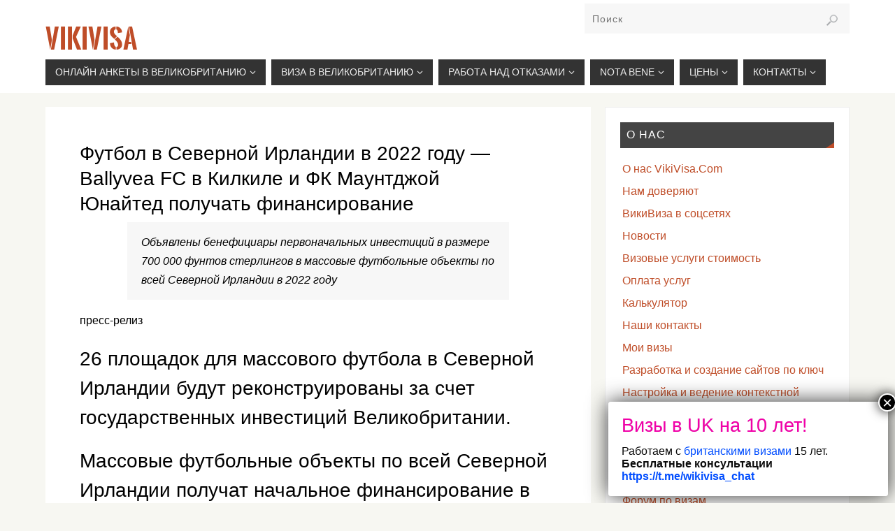

--- FILE ---
content_type: text/html; charset=UTF-8
request_url: https://vikivisa.ru/futbol-v-severnoj-irlandii-v-2022-godu-ballyvea-fc-v-kilkile-i-fk-mauntdzhoj-yunajted-poluchat-finansirovanie/
body_size: 42050
content:
<!DOCTYPE html>
<html dir="ltr" lang="ru-RU">
<head>
<meta name="viewport" content="width=device-width, user-scalable=no, initial-scale=1.0, minimum-scale=1.0, maximum-scale=1.0">
<meta http-equiv="Content-Type" content="text/html; charset=UTF-8" />
<link rel="profile" href="http://gmpg.org/xfn/11" />
<link rel="pingback" href="https://vikivisa.ru/xmlrpc.php" />
<link rel="icon" href="favicon.ico"><!-- 16×16 -->
<title>Футбол в Северной Ирландии в 2022 году — Ballyvea FC в Килкиле и ФК Маунтджой Юнайтед получать финансирование</title>
<style type="text/css">/* Parabola Custom CSS */</style>	<style>img:is([sizes="auto" i], [sizes^="auto," i]) { contain-intrinsic-size: 3000px 1500px }</style>
	
		<!-- All in One SEO 4.8.4.1 - aioseo.com -->
	<meta name="description" content="Объявлены бенефициары первоначальных инвестиций в размере 700 000 фунтов стерлингов в массовые футбольные объекты по всей Северной Ирландии в 2022 году пресс-релиз 26 площадок для массового футбола в Северной Ирландии будут реконструированы за счет государственных инвестиций Великобритании. Массовые футбольные объекты по всей Северной Ирландии получат начальное финансирование в размере 700 000 фунтов стерлингов от правительства" />
	<meta name="robots" content="max-image-preview:large" />
	<meta name="author" content="Alex Epton"/>
	<link rel="canonical" href="https://vikivisa.ru/futbol-v-severnoj-irlandii-v-2022-godu-ballyvea-fc-v-kilkile-i-fk-mauntdzhoj-yunajted-poluchat-finansirovanie/" />
	<meta name="generator" content="All in One SEO (AIOSEO) 4.8.4.1" />
		<script type="application/ld+json" class="aioseo-schema">
			{"@context":"https:\/\/schema.org","@graph":[{"@type":"Article","@id":"https:\/\/vikivisa.ru\/futbol-v-severnoj-irlandii-v-2022-godu-ballyvea-fc-v-kilkile-i-fk-mauntdzhoj-yunajted-poluchat-finansirovanie\/#article","name":"\u0424\u0443\u0442\u0431\u043e\u043b \u0432 \u0421\u0435\u0432\u0435\u0440\u043d\u043e\u0439 \u0418\u0440\u043b\u0430\u043d\u0434\u0438\u0438 \u0432 2022 \u0433\u043e\u0434\u0443 \u2014 Ballyvea FC \u0432 \u041a\u0438\u043b\u043a\u0438\u043b\u0435 \u0438 \u0424\u041a \u041c\u0430\u0443\u043d\u0442\u0434\u0436\u043e\u0439 \u042e\u043d\u0430\u0439\u0442\u0435\u0434 \u043f\u043e\u043b\u0443\u0447\u0430\u0442\u044c \u0444\u0438\u043d\u0430\u043d\u0441\u0438\u0440\u043e\u0432\u0430\u043d\u0438\u0435","headline":"\u0424\u0443\u0442\u0431\u043e\u043b \u0432 \u0421\u0435\u0432\u0435\u0440\u043d\u043e\u0439 \u0418\u0440\u043b\u0430\u043d\u0434\u0438\u0438 \u0432 2022 \u0433\u043e\u0434\u0443 &#8212; Ballyvea FC \u0432 \u041a\u0438\u043b\u043a\u0438\u043b\u0435 \u0438 \u0424\u041a \u041c\u0430\u0443\u043d\u0442\u0434\u0436\u043e\u0439 \u042e\u043d\u0430\u0439\u0442\u0435\u0434\u00a0\u043f\u043e\u043b\u0443\u0447\u0430\u0442\u044c \u0444\u0438\u043d\u0430\u043d\u0441\u0438\u0440\u043e\u0432\u0430\u043d\u0438\u0435","author":{"@id":"https:\/\/vikivisa.ru\/author\/ed\/#author"},"publisher":{"@id":"https:\/\/vikivisa.ru\/#organization"},"image":{"@type":"ImageObject","url":"https:\/\/assets.publishing.service.gov.uk\/government\/uploads\/system\/uploads\/default_news_organisation_image_data\/file\/42\/s300_100PS_960.jpg","@id":"https:\/\/vikivisa.ru\/futbol-v-severnoj-irlandii-v-2022-godu-ballyvea-fc-v-kilkile-i-fk-mauntdzhoj-yunajted-poluchat-finansirovanie\/#articleImage"},"datePublished":"2022-04-14T13:56:23+04:00","dateModified":"2022-04-14T13:59:58+04:00","inLanguage":"ru-RU","mainEntityOfPage":{"@id":"https:\/\/vikivisa.ru\/futbol-v-severnoj-irlandii-v-2022-godu-ballyvea-fc-v-kilkile-i-fk-mauntdzhoj-yunajted-poluchat-finansirovanie\/#webpage"},"isPartOf":{"@id":"https:\/\/vikivisa.ru\/futbol-v-severnoj-irlandii-v-2022-godu-ballyvea-fc-v-kilkile-i-fk-mauntdzhoj-yunajted-poluchat-finansirovanie\/#webpage"},"articleSection":"\u041d\u043e\u0432\u043e\u0441\u0442\u0438"},{"@type":"BreadcrumbList","@id":"https:\/\/vikivisa.ru\/futbol-v-severnoj-irlandii-v-2022-godu-ballyvea-fc-v-kilkile-i-fk-mauntdzhoj-yunajted-poluchat-finansirovanie\/#breadcrumblist","itemListElement":[{"@type":"ListItem","@id":"https:\/\/vikivisa.ru#listItem","position":1,"name":"\u0413\u043b\u0430\u0432\u043d\u0430\u044f","item":"https:\/\/vikivisa.ru","nextItem":{"@type":"ListItem","@id":"https:\/\/vikivisa.ru\/articles\/#listItem","name":"\u041d\u043e\u0432\u043e\u0441\u0442\u0438"}},{"@type":"ListItem","@id":"https:\/\/vikivisa.ru\/articles\/#listItem","position":2,"name":"\u041d\u043e\u0432\u043e\u0441\u0442\u0438","item":"https:\/\/vikivisa.ru\/articles\/","nextItem":{"@type":"ListItem","@id":"https:\/\/vikivisa.ru\/futbol-v-severnoj-irlandii-v-2022-godu-ballyvea-fc-v-kilkile-i-fk-mauntdzhoj-yunajted-poluchat-finansirovanie\/#listItem","name":"\u0424\u0443\u0442\u0431\u043e\u043b \u0432 \u0421\u0435\u0432\u0435\u0440\u043d\u043e\u0439 \u0418\u0440\u043b\u0430\u043d\u0434\u0438\u0438 \u0432 2022 \u0433\u043e\u0434\u0443 &#8212; Ballyvea FC \u0432 \u041a\u0438\u043b\u043a\u0438\u043b\u0435 \u0438 \u0424\u041a \u041c\u0430\u0443\u043d\u0442\u0434\u0436\u043e\u0439 \u042e\u043d\u0430\u0439\u0442\u0435\u0434\u00a0\u043f\u043e\u043b\u0443\u0447\u0430\u0442\u044c \u0444\u0438\u043d\u0430\u043d\u0441\u0438\u0440\u043e\u0432\u0430\u043d\u0438\u0435"},"previousItem":{"@type":"ListItem","@id":"https:\/\/vikivisa.ru#listItem","name":"\u0413\u043b\u0430\u0432\u043d\u0430\u044f"}},{"@type":"ListItem","@id":"https:\/\/vikivisa.ru\/futbol-v-severnoj-irlandii-v-2022-godu-ballyvea-fc-v-kilkile-i-fk-mauntdzhoj-yunajted-poluchat-finansirovanie\/#listItem","position":3,"name":"\u0424\u0443\u0442\u0431\u043e\u043b \u0432 \u0421\u0435\u0432\u0435\u0440\u043d\u043e\u0439 \u0418\u0440\u043b\u0430\u043d\u0434\u0438\u0438 \u0432 2022 \u0433\u043e\u0434\u0443 &#8212; Ballyvea FC \u0432 \u041a\u0438\u043b\u043a\u0438\u043b\u0435 \u0438 \u0424\u041a \u041c\u0430\u0443\u043d\u0442\u0434\u0436\u043e\u0439 \u042e\u043d\u0430\u0439\u0442\u0435\u0434\u00a0\u043f\u043e\u043b\u0443\u0447\u0430\u0442\u044c \u0444\u0438\u043d\u0430\u043d\u0441\u0438\u0440\u043e\u0432\u0430\u043d\u0438\u0435","previousItem":{"@type":"ListItem","@id":"https:\/\/vikivisa.ru\/articles\/#listItem","name":"\u041d\u043e\u0432\u043e\u0441\u0442\u0438"}}]},{"@type":"Organization","@id":"https:\/\/vikivisa.ru\/#organization","name":"VikiVisa","description":"\u0433. \u041c\u043e\u0441\u043a\u0432\u0430, 2-\u0439 \u0421\u044b\u0440\u043e\u043c\u044f\u0442\u043d\u0438\u0447\u0435\u0441\u043a\u0438\u0439 \u043f\u0435\u0440., 11, \u043c. \u041a\u0443\u0440\u0441\u043a\u0430\u044f,  +7(926)734-03-33, +7(926)274-03-33, visa@vikivisa.ru","url":"https:\/\/vikivisa.ru\/","logo":{"@type":"ImageObject","url":"https:\/\/vikivisa.ru\/wp-content\/uploads\/2022\/09\/job-visa-work-visa-vikivisa.png","@id":"https:\/\/vikivisa.ru\/futbol-v-severnoj-irlandii-v-2022-godu-ballyvea-fc-v-kilkile-i-fk-mauntdzhoj-yunajted-poluchat-finansirovanie\/#organizationLogo","width":1021,"height":782},"image":{"@id":"https:\/\/vikivisa.ru\/futbol-v-severnoj-irlandii-v-2022-godu-ballyvea-fc-v-kilkile-i-fk-mauntdzhoj-yunajted-poluchat-finansirovanie\/#organizationLogo"}},{"@type":"Person","@id":"https:\/\/vikivisa.ru\/author\/ed\/#author","url":"https:\/\/vikivisa.ru\/author\/ed\/","name":"Alex Epton","image":{"@type":"ImageObject","@id":"https:\/\/vikivisa.ru\/futbol-v-severnoj-irlandii-v-2022-godu-ballyvea-fc-v-kilkile-i-fk-mauntdzhoj-yunajted-poluchat-finansirovanie\/#authorImage","url":"https:\/\/secure.gravatar.com\/avatar\/ce5e423d611ab979bc598cb51a40e18d4df3fd05502db00f53ac22bfc85e8104?s=96&d=mm&r=g","width":96,"height":96,"caption":"Alex Epton"}},{"@type":"WebPage","@id":"https:\/\/vikivisa.ru\/futbol-v-severnoj-irlandii-v-2022-godu-ballyvea-fc-v-kilkile-i-fk-mauntdzhoj-yunajted-poluchat-finansirovanie\/#webpage","url":"https:\/\/vikivisa.ru\/futbol-v-severnoj-irlandii-v-2022-godu-ballyvea-fc-v-kilkile-i-fk-mauntdzhoj-yunajted-poluchat-finansirovanie\/","name":"\u0424\u0443\u0442\u0431\u043e\u043b \u0432 \u0421\u0435\u0432\u0435\u0440\u043d\u043e\u0439 \u0418\u0440\u043b\u0430\u043d\u0434\u0438\u0438 \u0432 2022 \u0433\u043e\u0434\u0443 \u2014 Ballyvea FC \u0432 \u041a\u0438\u043b\u043a\u0438\u043b\u0435 \u0438 \u0424\u041a \u041c\u0430\u0443\u043d\u0442\u0434\u0436\u043e\u0439 \u042e\u043d\u0430\u0439\u0442\u0435\u0434 \u043f\u043e\u043b\u0443\u0447\u0430\u0442\u044c \u0444\u0438\u043d\u0430\u043d\u0441\u0438\u0440\u043e\u0432\u0430\u043d\u0438\u0435","description":"\u041e\u0431\u044a\u044f\u0432\u043b\u0435\u043d\u044b \u0431\u0435\u043d\u0435\u0444\u0438\u0446\u0438\u0430\u0440\u044b \u043f\u0435\u0440\u0432\u043e\u043d\u0430\u0447\u0430\u043b\u044c\u043d\u044b\u0445 \u0438\u043d\u0432\u0435\u0441\u0442\u0438\u0446\u0438\u0439 \u0432 \u0440\u0430\u0437\u043c\u0435\u0440\u0435 700 000 \u0444\u0443\u043d\u0442\u043e\u0432 \u0441\u0442\u0435\u0440\u043b\u0438\u043d\u0433\u043e\u0432 \u0432 \u043c\u0430\u0441\u0441\u043e\u0432\u044b\u0435 \u0444\u0443\u0442\u0431\u043e\u043b\u044c\u043d\u044b\u0435 \u043e\u0431\u044a\u0435\u043a\u0442\u044b \u043f\u043e \u0432\u0441\u0435\u0439 \u0421\u0435\u0432\u0435\u0440\u043d\u043e\u0439 \u0418\u0440\u043b\u0430\u043d\u0434\u0438\u0438 \u0432 2022 \u0433\u043e\u0434\u0443 \u043f\u0440\u0435\u0441\u0441-\u0440\u0435\u043b\u0438\u0437 26 \u043f\u043b\u043e\u0449\u0430\u0434\u043e\u043a \u0434\u043b\u044f \u043c\u0430\u0441\u0441\u043e\u0432\u043e\u0433\u043e \u0444\u0443\u0442\u0431\u043e\u043b\u0430 \u0432 \u0421\u0435\u0432\u0435\u0440\u043d\u043e\u0439 \u0418\u0440\u043b\u0430\u043d\u0434\u0438\u0438 \u0431\u0443\u0434\u0443\u0442 \u0440\u0435\u043a\u043e\u043d\u0441\u0442\u0440\u0443\u0438\u0440\u043e\u0432\u0430\u043d\u044b \u0437\u0430 \u0441\u0447\u0435\u0442 \u0433\u043e\u0441\u0443\u0434\u0430\u0440\u0441\u0442\u0432\u0435\u043d\u043d\u044b\u0445 \u0438\u043d\u0432\u0435\u0441\u0442\u0438\u0446\u0438\u0439 \u0412\u0435\u043b\u0438\u043a\u043e\u0431\u0440\u0438\u0442\u0430\u043d\u0438\u0438. \u041c\u0430\u0441\u0441\u043e\u0432\u044b\u0435 \u0444\u0443\u0442\u0431\u043e\u043b\u044c\u043d\u044b\u0435 \u043e\u0431\u044a\u0435\u043a\u0442\u044b \u043f\u043e \u0432\u0441\u0435\u0439 \u0421\u0435\u0432\u0435\u0440\u043d\u043e\u0439 \u0418\u0440\u043b\u0430\u043d\u0434\u0438\u0438 \u043f\u043e\u043b\u0443\u0447\u0430\u0442 \u043d\u0430\u0447\u0430\u043b\u044c\u043d\u043e\u0435 \u0444\u0438\u043d\u0430\u043d\u0441\u0438\u0440\u043e\u0432\u0430\u043d\u0438\u0435 \u0432 \u0440\u0430\u0437\u043c\u0435\u0440\u0435 700 000 \u0444\u0443\u043d\u0442\u043e\u0432 \u0441\u0442\u0435\u0440\u043b\u0438\u043d\u0433\u043e\u0432 \u043e\u0442 \u043f\u0440\u0430\u0432\u0438\u0442\u0435\u043b\u044c\u0441\u0442\u0432\u0430","inLanguage":"ru-RU","isPartOf":{"@id":"https:\/\/vikivisa.ru\/#website"},"breadcrumb":{"@id":"https:\/\/vikivisa.ru\/futbol-v-severnoj-irlandii-v-2022-godu-ballyvea-fc-v-kilkile-i-fk-mauntdzhoj-yunajted-poluchat-finansirovanie\/#breadcrumblist"},"author":{"@id":"https:\/\/vikivisa.ru\/author\/ed\/#author"},"creator":{"@id":"https:\/\/vikivisa.ru\/author\/ed\/#author"},"datePublished":"2022-04-14T13:56:23+04:00","dateModified":"2022-04-14T13:59:58+04:00"},{"@type":"WebSite","@id":"https:\/\/vikivisa.ru\/#website","url":"https:\/\/vikivisa.ru\/","name":"VikiVisa","description":"\u0433. \u041c\u043e\u0441\u043a\u0432\u0430, 2-\u0439 \u0421\u044b\u0440\u043e\u043c\u044f\u0442\u043d\u0438\u0447\u0435\u0441\u043a\u0438\u0439 \u043f\u0435\u0440., 11, \u043c. \u041a\u0443\u0440\u0441\u043a\u0430\u044f,  +7(926)734-03-33, +7(926)274-03-33, visa@vikivisa.ru","inLanguage":"ru-RU","publisher":{"@id":"https:\/\/vikivisa.ru\/#organization"}}]}
		</script>
		<!-- All in One SEO -->

<link rel="alternate" type="application/rss+xml" title="VikiVisa &raquo; Лента" href="https://vikivisa.ru/feed/" />
<link rel="alternate" type="application/rss+xml" title="VikiVisa &raquo; Лента комментариев" href="https://vikivisa.ru/comments/feed/" />
<script type="text/javascript">
/* <![CDATA[ */
window._wpemojiSettings = {"baseUrl":"https:\/\/s.w.org\/images\/core\/emoji\/16.0.1\/72x72\/","ext":".png","svgUrl":"https:\/\/s.w.org\/images\/core\/emoji\/16.0.1\/svg\/","svgExt":".svg","source":{"concatemoji":"https:\/\/vikivisa.ru\/wp-includes\/js\/wp-emoji-release.min.js?ver=6.8.3"}};
/*! This file is auto-generated */
!function(s,n){var o,i,e;function c(e){try{var t={supportTests:e,timestamp:(new Date).valueOf()};sessionStorage.setItem(o,JSON.stringify(t))}catch(e){}}function p(e,t,n){e.clearRect(0,0,e.canvas.width,e.canvas.height),e.fillText(t,0,0);var t=new Uint32Array(e.getImageData(0,0,e.canvas.width,e.canvas.height).data),a=(e.clearRect(0,0,e.canvas.width,e.canvas.height),e.fillText(n,0,0),new Uint32Array(e.getImageData(0,0,e.canvas.width,e.canvas.height).data));return t.every(function(e,t){return e===a[t]})}function u(e,t){e.clearRect(0,0,e.canvas.width,e.canvas.height),e.fillText(t,0,0);for(var n=e.getImageData(16,16,1,1),a=0;a<n.data.length;a++)if(0!==n.data[a])return!1;return!0}function f(e,t,n,a){switch(t){case"flag":return n(e,"\ud83c\udff3\ufe0f\u200d\u26a7\ufe0f","\ud83c\udff3\ufe0f\u200b\u26a7\ufe0f")?!1:!n(e,"\ud83c\udde8\ud83c\uddf6","\ud83c\udde8\u200b\ud83c\uddf6")&&!n(e,"\ud83c\udff4\udb40\udc67\udb40\udc62\udb40\udc65\udb40\udc6e\udb40\udc67\udb40\udc7f","\ud83c\udff4\u200b\udb40\udc67\u200b\udb40\udc62\u200b\udb40\udc65\u200b\udb40\udc6e\u200b\udb40\udc67\u200b\udb40\udc7f");case"emoji":return!a(e,"\ud83e\udedf")}return!1}function g(e,t,n,a){var r="undefined"!=typeof WorkerGlobalScope&&self instanceof WorkerGlobalScope?new OffscreenCanvas(300,150):s.createElement("canvas"),o=r.getContext("2d",{willReadFrequently:!0}),i=(o.textBaseline="top",o.font="600 32px Arial",{});return e.forEach(function(e){i[e]=t(o,e,n,a)}),i}function t(e){var t=s.createElement("script");t.src=e,t.defer=!0,s.head.appendChild(t)}"undefined"!=typeof Promise&&(o="wpEmojiSettingsSupports",i=["flag","emoji"],n.supports={everything:!0,everythingExceptFlag:!0},e=new Promise(function(e){s.addEventListener("DOMContentLoaded",e,{once:!0})}),new Promise(function(t){var n=function(){try{var e=JSON.parse(sessionStorage.getItem(o));if("object"==typeof e&&"number"==typeof e.timestamp&&(new Date).valueOf()<e.timestamp+604800&&"object"==typeof e.supportTests)return e.supportTests}catch(e){}return null}();if(!n){if("undefined"!=typeof Worker&&"undefined"!=typeof OffscreenCanvas&&"undefined"!=typeof URL&&URL.createObjectURL&&"undefined"!=typeof Blob)try{var e="postMessage("+g.toString()+"("+[JSON.stringify(i),f.toString(),p.toString(),u.toString()].join(",")+"));",a=new Blob([e],{type:"text/javascript"}),r=new Worker(URL.createObjectURL(a),{name:"wpTestEmojiSupports"});return void(r.onmessage=function(e){c(n=e.data),r.terminate(),t(n)})}catch(e){}c(n=g(i,f,p,u))}t(n)}).then(function(e){for(var t in e)n.supports[t]=e[t],n.supports.everything=n.supports.everything&&n.supports[t],"flag"!==t&&(n.supports.everythingExceptFlag=n.supports.everythingExceptFlag&&n.supports[t]);n.supports.everythingExceptFlag=n.supports.everythingExceptFlag&&!n.supports.flag,n.DOMReady=!1,n.readyCallback=function(){n.DOMReady=!0}}).then(function(){return e}).then(function(){var e;n.supports.everything||(n.readyCallback(),(e=n.source||{}).concatemoji?t(e.concatemoji):e.wpemoji&&e.twemoji&&(t(e.twemoji),t(e.wpemoji)))}))}((window,document),window._wpemojiSettings);
/* ]]> */
</script>
<style id='wp-emoji-styles-inline-css' type='text/css'>

	img.wp-smiley, img.emoji {
		display: inline !important;
		border: none !important;
		box-shadow: none !important;
		height: 1em !important;
		width: 1em !important;
		margin: 0 0.07em !important;
		vertical-align: -0.1em !important;
		background: none !important;
		padding: 0 !important;
	}
</style>
<link rel='stylesheet' id='wp-block-library-css' href='https://vikivisa.ru/wp-includes/css/dist/block-library/style.min.css?ver=6.8.3' type='text/css' media='all' />
<style id='classic-theme-styles-inline-css' type='text/css'>
/*! This file is auto-generated */
.wp-block-button__link{color:#fff;background-color:#32373c;border-radius:9999px;box-shadow:none;text-decoration:none;padding:calc(.667em + 2px) calc(1.333em + 2px);font-size:1.125em}.wp-block-file__button{background:#32373c;color:#fff;text-decoration:none}
</style>
<style id='global-styles-inline-css' type='text/css'>
:root{--wp--preset--aspect-ratio--square: 1;--wp--preset--aspect-ratio--4-3: 4/3;--wp--preset--aspect-ratio--3-4: 3/4;--wp--preset--aspect-ratio--3-2: 3/2;--wp--preset--aspect-ratio--2-3: 2/3;--wp--preset--aspect-ratio--16-9: 16/9;--wp--preset--aspect-ratio--9-16: 9/16;--wp--preset--color--black: #000000;--wp--preset--color--cyan-bluish-gray: #abb8c3;--wp--preset--color--white: #ffffff;--wp--preset--color--pale-pink: #f78da7;--wp--preset--color--vivid-red: #cf2e2e;--wp--preset--color--luminous-vivid-orange: #ff6900;--wp--preset--color--luminous-vivid-amber: #fcb900;--wp--preset--color--light-green-cyan: #7bdcb5;--wp--preset--color--vivid-green-cyan: #00d084;--wp--preset--color--pale-cyan-blue: #8ed1fc;--wp--preset--color--vivid-cyan-blue: #0693e3;--wp--preset--color--vivid-purple: #9b51e0;--wp--preset--gradient--vivid-cyan-blue-to-vivid-purple: linear-gradient(135deg,rgba(6,147,227,1) 0%,rgb(155,81,224) 100%);--wp--preset--gradient--light-green-cyan-to-vivid-green-cyan: linear-gradient(135deg,rgb(122,220,180) 0%,rgb(0,208,130) 100%);--wp--preset--gradient--luminous-vivid-amber-to-luminous-vivid-orange: linear-gradient(135deg,rgba(252,185,0,1) 0%,rgba(255,105,0,1) 100%);--wp--preset--gradient--luminous-vivid-orange-to-vivid-red: linear-gradient(135deg,rgba(255,105,0,1) 0%,rgb(207,46,46) 100%);--wp--preset--gradient--very-light-gray-to-cyan-bluish-gray: linear-gradient(135deg,rgb(238,238,238) 0%,rgb(169,184,195) 100%);--wp--preset--gradient--cool-to-warm-spectrum: linear-gradient(135deg,rgb(74,234,220) 0%,rgb(151,120,209) 20%,rgb(207,42,186) 40%,rgb(238,44,130) 60%,rgb(251,105,98) 80%,rgb(254,248,76) 100%);--wp--preset--gradient--blush-light-purple: linear-gradient(135deg,rgb(255,206,236) 0%,rgb(152,150,240) 100%);--wp--preset--gradient--blush-bordeaux: linear-gradient(135deg,rgb(254,205,165) 0%,rgb(254,45,45) 50%,rgb(107,0,62) 100%);--wp--preset--gradient--luminous-dusk: linear-gradient(135deg,rgb(255,203,112) 0%,rgb(199,81,192) 50%,rgb(65,88,208) 100%);--wp--preset--gradient--pale-ocean: linear-gradient(135deg,rgb(255,245,203) 0%,rgb(182,227,212) 50%,rgb(51,167,181) 100%);--wp--preset--gradient--electric-grass: linear-gradient(135deg,rgb(202,248,128) 0%,rgb(113,206,126) 100%);--wp--preset--gradient--midnight: linear-gradient(135deg,rgb(2,3,129) 0%,rgb(40,116,252) 100%);--wp--preset--font-size--small: 13px;--wp--preset--font-size--medium: 20px;--wp--preset--font-size--large: 36px;--wp--preset--font-size--x-large: 42px;--wp--preset--spacing--20: 0.44rem;--wp--preset--spacing--30: 0.67rem;--wp--preset--spacing--40: 1rem;--wp--preset--spacing--50: 1.5rem;--wp--preset--spacing--60: 2.25rem;--wp--preset--spacing--70: 3.38rem;--wp--preset--spacing--80: 5.06rem;--wp--preset--shadow--natural: 6px 6px 9px rgba(0, 0, 0, 0.2);--wp--preset--shadow--deep: 12px 12px 50px rgba(0, 0, 0, 0.4);--wp--preset--shadow--sharp: 6px 6px 0px rgba(0, 0, 0, 0.2);--wp--preset--shadow--outlined: 6px 6px 0px -3px rgba(255, 255, 255, 1), 6px 6px rgba(0, 0, 0, 1);--wp--preset--shadow--crisp: 6px 6px 0px rgba(0, 0, 0, 1);}:where(.is-layout-flex){gap: 0.5em;}:where(.is-layout-grid){gap: 0.5em;}body .is-layout-flex{display: flex;}.is-layout-flex{flex-wrap: wrap;align-items: center;}.is-layout-flex > :is(*, div){margin: 0;}body .is-layout-grid{display: grid;}.is-layout-grid > :is(*, div){margin: 0;}:where(.wp-block-columns.is-layout-flex){gap: 2em;}:where(.wp-block-columns.is-layout-grid){gap: 2em;}:where(.wp-block-post-template.is-layout-flex){gap: 1.25em;}:where(.wp-block-post-template.is-layout-grid){gap: 1.25em;}.has-black-color{color: var(--wp--preset--color--black) !important;}.has-cyan-bluish-gray-color{color: var(--wp--preset--color--cyan-bluish-gray) !important;}.has-white-color{color: var(--wp--preset--color--white) !important;}.has-pale-pink-color{color: var(--wp--preset--color--pale-pink) !important;}.has-vivid-red-color{color: var(--wp--preset--color--vivid-red) !important;}.has-luminous-vivid-orange-color{color: var(--wp--preset--color--luminous-vivid-orange) !important;}.has-luminous-vivid-amber-color{color: var(--wp--preset--color--luminous-vivid-amber) !important;}.has-light-green-cyan-color{color: var(--wp--preset--color--light-green-cyan) !important;}.has-vivid-green-cyan-color{color: var(--wp--preset--color--vivid-green-cyan) !important;}.has-pale-cyan-blue-color{color: var(--wp--preset--color--pale-cyan-blue) !important;}.has-vivid-cyan-blue-color{color: var(--wp--preset--color--vivid-cyan-blue) !important;}.has-vivid-purple-color{color: var(--wp--preset--color--vivid-purple) !important;}.has-black-background-color{background-color: var(--wp--preset--color--black) !important;}.has-cyan-bluish-gray-background-color{background-color: var(--wp--preset--color--cyan-bluish-gray) !important;}.has-white-background-color{background-color: var(--wp--preset--color--white) !important;}.has-pale-pink-background-color{background-color: var(--wp--preset--color--pale-pink) !important;}.has-vivid-red-background-color{background-color: var(--wp--preset--color--vivid-red) !important;}.has-luminous-vivid-orange-background-color{background-color: var(--wp--preset--color--luminous-vivid-orange) !important;}.has-luminous-vivid-amber-background-color{background-color: var(--wp--preset--color--luminous-vivid-amber) !important;}.has-light-green-cyan-background-color{background-color: var(--wp--preset--color--light-green-cyan) !important;}.has-vivid-green-cyan-background-color{background-color: var(--wp--preset--color--vivid-green-cyan) !important;}.has-pale-cyan-blue-background-color{background-color: var(--wp--preset--color--pale-cyan-blue) !important;}.has-vivid-cyan-blue-background-color{background-color: var(--wp--preset--color--vivid-cyan-blue) !important;}.has-vivid-purple-background-color{background-color: var(--wp--preset--color--vivid-purple) !important;}.has-black-border-color{border-color: var(--wp--preset--color--black) !important;}.has-cyan-bluish-gray-border-color{border-color: var(--wp--preset--color--cyan-bluish-gray) !important;}.has-white-border-color{border-color: var(--wp--preset--color--white) !important;}.has-pale-pink-border-color{border-color: var(--wp--preset--color--pale-pink) !important;}.has-vivid-red-border-color{border-color: var(--wp--preset--color--vivid-red) !important;}.has-luminous-vivid-orange-border-color{border-color: var(--wp--preset--color--luminous-vivid-orange) !important;}.has-luminous-vivid-amber-border-color{border-color: var(--wp--preset--color--luminous-vivid-amber) !important;}.has-light-green-cyan-border-color{border-color: var(--wp--preset--color--light-green-cyan) !important;}.has-vivid-green-cyan-border-color{border-color: var(--wp--preset--color--vivid-green-cyan) !important;}.has-pale-cyan-blue-border-color{border-color: var(--wp--preset--color--pale-cyan-blue) !important;}.has-vivid-cyan-blue-border-color{border-color: var(--wp--preset--color--vivid-cyan-blue) !important;}.has-vivid-purple-border-color{border-color: var(--wp--preset--color--vivid-purple) !important;}.has-vivid-cyan-blue-to-vivid-purple-gradient-background{background: var(--wp--preset--gradient--vivid-cyan-blue-to-vivid-purple) !important;}.has-light-green-cyan-to-vivid-green-cyan-gradient-background{background: var(--wp--preset--gradient--light-green-cyan-to-vivid-green-cyan) !important;}.has-luminous-vivid-amber-to-luminous-vivid-orange-gradient-background{background: var(--wp--preset--gradient--luminous-vivid-amber-to-luminous-vivid-orange) !important;}.has-luminous-vivid-orange-to-vivid-red-gradient-background{background: var(--wp--preset--gradient--luminous-vivid-orange-to-vivid-red) !important;}.has-very-light-gray-to-cyan-bluish-gray-gradient-background{background: var(--wp--preset--gradient--very-light-gray-to-cyan-bluish-gray) !important;}.has-cool-to-warm-spectrum-gradient-background{background: var(--wp--preset--gradient--cool-to-warm-spectrum) !important;}.has-blush-light-purple-gradient-background{background: var(--wp--preset--gradient--blush-light-purple) !important;}.has-blush-bordeaux-gradient-background{background: var(--wp--preset--gradient--blush-bordeaux) !important;}.has-luminous-dusk-gradient-background{background: var(--wp--preset--gradient--luminous-dusk) !important;}.has-pale-ocean-gradient-background{background: var(--wp--preset--gradient--pale-ocean) !important;}.has-electric-grass-gradient-background{background: var(--wp--preset--gradient--electric-grass) !important;}.has-midnight-gradient-background{background: var(--wp--preset--gradient--midnight) !important;}.has-small-font-size{font-size: var(--wp--preset--font-size--small) !important;}.has-medium-font-size{font-size: var(--wp--preset--font-size--medium) !important;}.has-large-font-size{font-size: var(--wp--preset--font-size--large) !important;}.has-x-large-font-size{font-size: var(--wp--preset--font-size--x-large) !important;}
:where(.wp-block-post-template.is-layout-flex){gap: 1.25em;}:where(.wp-block-post-template.is-layout-grid){gap: 1.25em;}
:where(.wp-block-columns.is-layout-flex){gap: 2em;}:where(.wp-block-columns.is-layout-grid){gap: 2em;}
:root :where(.wp-block-pullquote){font-size: 1.5em;line-height: 1.6;}
</style>
<link rel='stylesheet' id='bbspoiler-css' href='https://vikivisa.ru/wp-content/plugins/bbspoiler/inc/bbspoiler.css?ver=6.8.3' type='text/css' media='all' />
<link rel='stylesheet' id='iphorm-css' href='https://vikivisa.ru/wp-content/plugins/iphorm-form-builder/css/styles.css?ver=1.10.2' type='text/css' media='all' />
<link rel='stylesheet' id='qtip-css' href='https://vikivisa.ru/wp-content/plugins/iphorm-form-builder/js/qtip2/jquery.qtip.min.css?ver=2.2.1' type='text/css' media='all' />
<link rel='stylesheet' id='iphorm-fancybox-css' href='https://vikivisa.ru/wp-content/plugins/iphorm-form-builder/js/fancybox/jquery.fancybox.min.css?ver=1.3.7' type='text/css' media='all' />
<link rel='stylesheet' id='iphorm-uniform-theme-1-css' href='https://vikivisa.ru/wp-content/plugins/iphorm-form-builder/js/uniform/themes/aristo/aristo.css?ver=1.10.2' type='text/css' media='all' />
<link rel='stylesheet' id='iphorm-uniform-theme-7-css' href='https://vikivisa.ru/wp-content/plugins/iphorm-form-builder/js/uniform/themes/default/default.css?ver=1.10.2' type='text/css' media='all' />
<link rel='stylesheet' id='wp-postratings-css' href='https://vikivisa.ru/wp-content/plugins/wp-postratings/css/postratings-css.css?ver=1.91.2' type='text/css' media='all' />
<link rel='stylesheet' id='parabola-fonts-css' href='https://vikivisa.ru/wp-content/themes/parabola/fonts/fontfaces.css?ver=2.4.0.1' type='text/css' media='all' />
<link rel='stylesheet' id='parabola-style-css' href='https://vikivisa.ru/wp-content/themes/parabola-nolink/style.css?ver=2.4.0.1' type='text/css' media='all' />
<style id='parabola-style-inline-css' type='text/css'>
#header, #main, .topmenu, #colophon, #footer2-inner { max-width: 1150px; } #container.one-column { } #container.two-columns-right #secondary { width:350px; float:right; } #container.two-columns-right #content { width:780px; float:left; } /*fallback*/ #container.two-columns-right #content { width:calc(100% - 370px); float:left; } #container.two-columns-left #primary { width:350px; float:left; } #container.two-columns-left #content { width:780px; float:right; } /*fallback*/ #container.two-columns-left #content { width:-moz-calc(100% - 370px); float:right; width:-webkit-calc(100% - 370px); width:calc(100% - 370px); } #container.three-columns-right .sidey { width:175px; float:left; } #container.three-columns-right #primary { margin-left:20px; margin-right:20px; } #container.three-columns-right #content { width:760px; float:left; } /*fallback*/ #container.three-columns-right #content { width:-moz-calc(100% - 390px); float:left; width:-webkit-calc(100% - 390px); width:calc(100% - 390px);} #container.three-columns-left .sidey { width:175px; float:left; } #container.three-columns-left #secondary {margin-left:20px; margin-right:20px; } #container.three-columns-left #content { width:760px; float:right;} /*fallback*/ #container.three-columns-left #content { width:-moz-calc(100% - 390px); float:right; width:-webkit-calc(100% - 390px); width:calc(100% - 390px); } #container.three-columns-sided .sidey { width:175px; float:left; } #container.three-columns-sided #secondary { float:right; } #container.three-columns-sided #content { width:760px; float:right; /*fallback*/ width:-moz-calc(100% - 390px); float:right; width:-webkit-calc(100% - 390px); float:right; width:calc(100% - 390px); float:right; margin: 0 195px 0 -1150px; } body { font-family: Tahoma, Geneva, sans-serif; } #content h1.entry-title a, #content h2.entry-title a, #content h1.entry-title , #content h2.entry-title, #frontpage .nivo-caption h3, .column-header-image, .column-header-noimage, .columnmore { font-family: Tahoma, Geneva, sans-serif; } .widget-title, .widget-title a { line-height: normal; font-family: Helvetica, sans-serif; } .entry-content h1, .entry-content h2, .entry-content h3, .entry-content h4, .entry-content h5, .entry-content h6, h3#comments-title, #comments #reply-title { font-family: Tahoma, Geneva, sans-serif; } #site-title span a { font-family: "Oswald Stencil"; } #access ul li a, #access ul li a span { font-family: Helvetica, sans-serif; } body { color: #000000; background-color: #F7F7F2 } a { color: #004DFF; } a:hover { color: #E6AC27; } #header-full { background-color: #FFFFFF; } #site-title span a { color:#BF4D28; } #site-description { color:#444444; } .socials a { background-color: #BF4D28; } .socials .socials-hover { background-color: #333333; } .breadcrumbs:before { border-color: transparent transparent transparent #000000; } #access a, #nav-toggle span { color: #EEEEEE; background-color: #333333; } @media (max-width: 650px) { #access, #nav-toggle { background-color: #333333; } } #access a:hover { color: #E6AC27; background-color: #444444; } #access > .menu > ul > li > a:after, #access > .menu > ul ul:after { border-color: transparent transparent #BF4D28 transparent; } #access ul li:hover a:after { border-bottom-color:#E6AC27;} #access ul li.current_page_item > a, #access ul li.current-menu-item > a, /*#access ul li.current_page_parent > a, #access ul li.current-menu-parent > a,*/ #access ul li.current_page_ancestor > a, #access ul li.current-menu-ancestor > a { color: #FFFFFF; background-color: #000000; } #access ul li.current_page_item > a:hover, #access ul li.current-menu-item > a:hover, /*#access ul li.current_page_parent > a:hover, #access ul li.current-menu-parent > a:hover,*/ #access ul li.current_page_ancestor > a:hover, #access ul li.current-menu-ancestor > a:hover { color: #E6AC27; } .topmenu ul li a { color: #666666; } .topmenu ul li a:after { border-color: #BF4D28 transparent transparent transparent; } .topmenu ul li a:hover:after {border-top-color:#E6AC27} .topmenu ul li a:hover { color: #666666; background-color: #FFFFFF; } div.post, div.page, div.hentry, div.product, div[class^='post-'], #comments, .comments, .column-text, .column-image, #srights, #slefts, #front-text3, #front-text4, .page-title, .page-header, article.post, article.page, article.hentry, .contentsearch, #author-info, #nav-below, .yoyo > li, .woocommerce #mainwoo { background-color: #FFFFFF; } div.post, div.page, div.hentry, .sidey .widget-container, #comments, .commentlist .comment-body, article.post, article.page, article.hentry, #nav-below, .page-header, .yoyo > li, #front-text3, #front-text4 { border-color: #EEEEEE; } #author-info, #entry-author-info { border-color: #F7F7F7; } #entry-author-info #author-avatar, #author-info #author-avatar { border-color: #EEEEEE; } article.sticky:hover { border-color: rgba(230,172,39,.6); } .sidey .widget-container { color: #333333; background-color: #FFFFFF; } .sidey .widget-title { color: #FFFFFF; background-color: #444444; } .sidey .widget-title:after { border-color: transparent transparent #BF4D28; } .sidey .widget-container a { color: #BF4D28; } .sidey .widget-container a:hover { color: #E6AC27; } .entry-content h1, .entry-content h2, .entry-content h3, .entry-content h4, .entry-content h5, .entry-content h6 { color: #000000; } .entry-title, .entry-title a, .page-title { color: #000000; } .entry-title a:hover { color: #000000; } #content h3.entry-format { color: #EEEEEE; background-color: #333333; border-color: #333333; } #content h3.entry-format { color: #EEEEEE; background-color: #333333; border-color: #333333; } .comments-link { background-color: #F7F7F7; } .comments-link:before { border-color: #F7F7F7 transparent transparent; } #footer { color: #AAAAAA; background-color: #1A1917; } #footer2 { color: #AAAAAA; background-color: #131211; border-color:rgba(255,255,255,.1); } #footer a { color: #BF4D28; } #footer a:hover { color: #E6AC27; } #footer2 a { color: #BF4D28; } #footer2 a:hover { color: #E6AC27; } #footer .widget-container { color: #333333; background-color: #FFFFFF; } #footer .widget-title { color: #FFFFFF; background-color: #444444; } #footer .widget-title:after { border-color: transparent transparent #BF4D28; } .footermenu ul li a:after { border-color: transparent transparent #BF4D28 transparent; } a.continue-reading-link { color:#EEEEEE !important; background:#333333; border-color:#EEEEEE; } a.continue-reading-link:hover { background-color:#BF4D28; } .button, #respond .form-submit input#submit { background-color: #F7F7F7; border-color: #EEEEEE; } .button:hover, #respond .form-submit input#submit:hover { border-color: #CCCCCC; } .entry-content tr th, .entry-content thead th { color: #FFFFFF; background-color: #000000; } .entry-content fieldset, .entry-content tr td { border-color: #CCCCCC; } hr { background-color: #CCCCCC; } input[type="text"], input[type="password"], input[type="email"], textarea, select, input[type="color"],input[type="date"],input[type="datetime"],input[type="datetime-local"],input[type="month"],input[type="number"],input[type="range"], input[type="search"],input[type="tel"],input[type="time"],input[type="url"],input[type="week"] { background-color: #F7F7F7; border-color: #CCCCCC #EEEEEE #EEEEEE #CCCCCC; color: #000000; } input[type="submit"], input[type="reset"] { color: #000000; background-color: #F7F7F7; border-color: #EEEEEE;} input[type="text"]:hover, input[type="password"]:hover, input[type="email"]:hover, textarea:hover, input[type="color"]:hover, input[type="date"]:hover, input[type="datetime"]:hover, input[type="datetime-local"]:hover, input[type="month"]:hover, input[type="number"]:hover, input[type="range"]:hover, input[type="search"]:hover, input[type="tel"]:hover, input[type="time"]:hover, input[type="url"]:hover, input[type="week"]:hover { background-color: rgb(247,247,247); background-color: rgba(247,247,247,0.4); } .entry-content code { border-color: #CCCCCC; background-color: #F7F7F7; } .entry-content pre { background-color: #F7F7F7; } .entry-content blockquote { border-color: #BF4D28; background-color: #F7F7F7; } abbr, acronym { border-color: #000000; } span.edit-link { color: #000000; background-color: #EEEEEE; border-color: #F7F7F7; } .meta-border .entry-meta span, .meta-border .entry-utility span.bl_posted { border-color: #F7F7F7; } .meta-accented .entry-meta span, .meta-accented .entry-utility span.bl_posted { background-color: #EEEEEE; border-color: #F7F7F7; } .comment-meta a { color: #999999; } .comment-author { background-color: #F7F7F7; } .comment-details:after { border-color: transparent transparent transparent #F7F7F7; } .comment:hover > div > .comment-author { background-color: #EEEEEE; } .comment:hover > div > .comment-author .comment-details:after { border-color: transparent transparent transparent #EEEEEE; } #respond .form-allowed-tags { color: #999999; } .comment .reply a { border-color: #EEEEEE; color: #000000;} .comment .reply a:hover { background-color: #EEEEEE } .nav-next a:hover, .nav-previous a:hover {background: #F7F7F7} .pagination .current { font-weight: bold; } .pagination span, .pagination a { background-color: #FFFFFF; } .pagination a:hover { background-color: #333333;color:#004DFF} .page-link em {background-color: #333333; color:#BF4D28;} .page-link a em {color:#E6AC27;} .page-link a:hover em {background-color:#444444;} #searchform input[type="text"] {color:#999999;} #toTop {border-color:transparent transparent #131211;} #toTop:after {border-color:transparent transparent #FFFFFF;} #toTop:hover:after {border-bottom-color:#BF4D28;} .caption-accented .wp-caption { background-color:rgb(191,77,40); background-color:rgba(191,77,40,0.8); color:#FFFFFF} .meta-themed .entry-meta span { color: #999999; background-color: #F7F7F7; border-color: #EEEEEE; } .meta-themed .entry-meta span:hover { background-color: #EEEEEE; } .meta-themed .entry-meta span a:hover { color: #000000; } .entry-content, .entry-summary, #front-text3, #front-text4 { text-align:Default ; } html { font-size:14px; line-height:1.7em; } #content h1.entry-title, #content h2.entry-title { font-size:28px ;} .widget-title, .widget-title a { font-size:14px ;} .entry-content h1 { font-size: 2.007em; } #frontpage h1 { font-size: 1.557em; } .entry-content h2 { font-size: 1.764em; } #frontpage h2 { font-size: 1.314em; } .entry-content h3 { font-size: 1.521em; } #frontpage h3 { font-size: 1.071em; } .entry-content h4 { font-size: 1.278em; } #frontpage h4 { font-size: 0.828em; } .entry-content h5 { font-size: 1.035em; } #frontpage h5 { font-size: 0.585em; } .entry-content h6 { font-size: 0.792em; } #frontpage h6 { font-size: 0.342em; } #site-title span a { font-size:38px ;} #access ul li a { font-size:14px ;} #access ul ul ul a {font-size:12px;} .nocomments, .nocomments2 {display:none;} #header-container > div:first-child { margin:40px 0 0 0px;} .entry-utility span.bl_bookmark { display:none; } .entry-content p, .entry-content ul, .entry-content ol, .entry-content dd, .entry-content pre, .entry-content hr, .commentlist p { margin-bottom: 1.0em; } #header-widget-area { width: 33%; } #branding { height:120px; } @media (max-width: 800px) { #content h1.entry-title, #content h2.entry-title { font-size:26.6px ; } #site-title span a { font-size:34.2px;} } @media (max-width: 650px) { #content h1.entry-title, #content h2.entry-title {font-size:25.2px ;} #site-title span a { font-size:30.4px;} } @media (max-width: 480px) { #site-title span a { font-size:22.8px;} } 
</style>
<link rel='stylesheet' id='parabola-mobile-css' href='https://vikivisa.ru/wp-content/themes/parabola/styles/style-mobile.css?ver=2.4.0.1' type='text/css' media='all' />
<link rel='stylesheet' id='fancybox-css' href='https://vikivisa.ru/wp-content/plugins/easy-fancybox/fancybox/1.5.4/jquery.fancybox.min.css?ver=6.8.3' type='text/css' media='screen' />
<link rel='stylesheet' id='tablepress-default-css' href='https://vikivisa.ru/wp-content/plugins/tablepress/css/build/default.css?ver=2.4' type='text/css' media='all' />
<style id='tablepress-default-inline-css' type='text/css'>
.tablepress .column-2{width:50%;background-color:#0abab5}.tablepress .column-1{width:50%;background-color:#0abab5}
</style>
<link rel='stylesheet' id='popup-maker-site-css' href='//vikivisa.ru/wp-content/uploads/pum/pum-site-styles.css?generated=1752068712&#038;ver=1.20.5' type='text/css' media='all' />
<link rel='stylesheet' id='parabola-parent-css' href='https://vikivisa.ru/wp-content/themes/parabola/style.css?ver=6.8.3' type='text/css' media='all' />
<script type="text/javascript" src="https://vikivisa.ru/wp-includes/js/jquery/jquery.min.js?ver=3.7.1" id="jquery-core-js"></script>
<script type="text/javascript" src="https://vikivisa.ru/wp-includes/js/jquery/jquery-migrate.min.js?ver=3.4.1" id="jquery-migrate-js"></script>
<script type="text/javascript" id="bbspoiler-js-extra">
/* <![CDATA[ */
var title = {"unfolded":"\u0420\u0430\u0437\u0432\u0435\u0440\u043d\u0443\u0442\u044c","folded":"\u0421\u0432\u0435\u0440\u043d\u0443\u0442\u044c"};
/* ]]> */
</script>
<script type="text/javascript" src="https://vikivisa.ru/wp-content/plugins/bbspoiler/inc/bbspoiler.js?ver=6.8.3" id="bbspoiler-js"></script>
<script type="text/javascript" src="https://vikivisa.ru/wp-content/plugins/iphorm-form-builder/js/iphorm.js?ver=1.10.2" id="iphorm-js"></script>
<script type="text/javascript" id="parabola-frontend-js-extra">
/* <![CDATA[ */
var parabola_settings = {"masonry":"0","magazine":"0","mobile":"1","fitvids":"1"};
/* ]]> */
</script>
<script type="text/javascript" src="https://vikivisa.ru/wp-content/themes/parabola/js/frontend.js?ver=2.4.0.1" id="parabola-frontend-js"></script>
<link rel="https://api.w.org/" href="https://vikivisa.ru/wp-json/" /><link rel="alternate" title="JSON" type="application/json" href="https://vikivisa.ru/wp-json/wp/v2/posts/15884" /><link rel="EditURI" type="application/rsd+xml" title="RSD" href="https://vikivisa.ru/xmlrpc.php?rsd" />
<meta name="generator" content="WordPress 6.8.3" />
<link rel='shortlink' href='https://vikivisa.ru/?p=15884' />
<link rel="alternate" title="oEmbed (JSON)" type="application/json+oembed" href="https://vikivisa.ru/wp-json/oembed/1.0/embed?url=https%3A%2F%2Fvikivisa.ru%2Ffutbol-v-severnoj-irlandii-v-2022-godu-ballyvea-fc-v-kilkile-i-fk-mauntdzhoj-yunajted-poluchat-finansirovanie%2F" />
<link rel="alternate" title="oEmbed (XML)" type="text/xml+oembed" href="https://vikivisa.ru/wp-json/oembed/1.0/embed?url=https%3A%2F%2Fvikivisa.ru%2Ffutbol-v-severnoj-irlandii-v-2022-godu-ballyvea-fc-v-kilkile-i-fk-mauntdzhoj-yunajted-poluchat-finansirovanie%2F&#038;format=xml" />
<!--[if lt IE 9]>
<script>
document.createElement('header');
document.createElement('nav');
document.createElement('section');
document.createElement('article');
document.createElement('aside');
document.createElement('footer');
</script>
<![endif]-->
<!-- Begin 33Across SiteCTRL -->
<script>
var Tynt=Tynt||[];Tynt.push('dUQfDAx9Wr57S-aKkUFlBU');
(function(){var h,s=document.createElement('script');
s.src=(window.location.protocol==='https:'?
'https':'http')+'://cdn.tynt.com/ti.js';
h=document.getElementsByTagName('script')[0];
h.parentNode.insertBefore(s,h);})();
</script>
<!-- End 33Across SiteCTRL -->
</head>
<body class="wp-singular post-template-default single single-post postid-15884 single-format-standard wp-theme-parabola wp-child-theme-parabola-nolink parabola-image-none caption-light meta-light parabola_triagles parabola-menu-left">

<div id="toTop"> </div>
<div id="wrapper" class="hfeed">


<div id="header-full">

<header id="header">

<div id="google_translate_element"></div><script type="text/javascript">
function googleTranslateElementInit() {
  new google.translate.TranslateElement({pageLanguage: 'ru', layout: google.translate.TranslateElement.InlineLayout.SIMPLE, multilanguagePage: true}, 'google_translate_element');
}
</script><script type="text/javascript" src="//translate.google.com/translate_a/element.js?cb=googleTranslateElementInit"></script>
        
		<div id="masthead">

			<div id="branding" role="banner" >

				<div id="header-container">
<div><div id="site-title"><span> <a href="https://vikivisa.ru/" title="VikiVisa" rel="home">VikiVisa</a> </span></div><div id="site-description" >г. Москва, 2-й Сыромятнический пер., 11, м. Курская,  +7(926)734-03-33, +7(926)274-03-33, visa@vikivisa.ru</div></div></div>						<div id="header-widget-area">
			<ul class="yoyo">
				<li id="search-4" class="widget-container widget_search">
<form role="search" method="get" class="searchform" action="https://vikivisa.ru/">
	<label>
		<span class="screen-reader-text">Поиск</span>
		<input type="search" class="s" placeholder="Поиск" value="" name="s" />
	</label>
	<button type="submit" class="searchsubmit"><span class="screen-reader-text">Поиск</span></button>
</form>
</li>			</ul>
		</div>
					<div style="clear:both;"></div>

			</div><!-- #branding -->
			<a id="nav-toggle"><span>&nbsp;</span></a>
			<nav id="access" role="navigation">

					<div class="skip-link screen-reader-text"><a href="#content" title="Перейти к содержимому">Перейти к содержимому</a></div>
	<div class="menu"><ul id="prime_nav" class="menu"><li id="menu-item-2147" class="menu-item menu-item-type-post_type menu-item-object-page menu-item-has-children menu-item-2147"><a href="https://vikivisa.ru/onlajn-ankety-v-velikobritaniyu/"><span>Онлайн анкеты в Великобританию</span></a>
<ul class="sub-menu">
	<li id="menu-item-3124" class="menu-item menu-item-type-post_type menu-item-object-page menu-item-3124"><a href="https://vikivisa.ru/ankety-na-vizu-v-velikobritaniyu-v-word/"><span>Анкеты на визу в Великобританию в WORD</span></a></li>
	<li id="menu-item-2148" class="menu-item menu-item-type-post_type menu-item-object-page menu-item-2148"><a href="https://vikivisa.ru/turisticheskaya-sejmejnaya-gostevaya-visa/"><span>Туристическая, семейная и гостевая виза</span></a></li>
	<li id="menu-item-2149" class="menu-item menu-item-type-post_type menu-item-object-page menu-item-2149"><a href="https://vikivisa.ru/biznes-delovaya-viza/"><span>Бизнес, деловая виза C-Visit Business visa</span></a></li>
	<li id="menu-item-2150" class="menu-item menu-item-type-post_type menu-item-object-page menu-item-2150"><a href="https://vikivisa.ru/student-na-kursy/"><span>Студент на курсы Short-term student visa</span></a></li>
	<li id="menu-item-2151" class="menu-item menu-item-type-post_type menu-item-object-page menu-item-2151"><a href="https://vikivisa.ru/viza-dlya-detej-do-18-let/"><span>Виза для детей до 18 лет C-Visit Child visa</span></a></li>
	<li id="menu-item-2153" class="menu-item menu-item-type-post_type menu-item-object-page menu-item-2153"><a href="https://vikivisa.ru/tier-4-general/"><span>Анкета для студенческой визы Student General</span></a></li>
	<li id="menu-item-2154" class="menu-item menu-item-type-post_type menu-item-object-page menu-item-2154"><a href="https://vikivisa.ru/tier-4-child-do-16-let/"><span>Студенческая виза Student Child до 18 лет</span></a></li>
	<li id="menu-item-2155" class="menu-item menu-item-type-post_type menu-item-object-page menu-item-2155"><a href="https://vikivisa.ru/viza-muzhazhenygrazhdanskogo-partnera/"><span>Виза мужа или жены, Spouse / Settlement</span></a></li>
	<li id="menu-item-2156" class="menu-item menu-item-type-post_type menu-item-object-page menu-item-2156"><a href="https://vikivisa.ru/viza-nevestyzhenixa-do-6-mesyacev-dlya-zaklyucheniya-braka/"><span>Виза невесты / жениха Marriage Visitor visa</span></a></li>
	<li id="menu-item-2157" class="menu-item menu-item-type-post_type menu-item-object-page menu-item-2157"><a href="https://vikivisa.ru/perenos-dejstvuyushhej-vizy/"><span>Анкета на перенос/вклеить визу в новый паспорт</span></a></li>
	<li id="menu-item-2158" class="menu-item menu-item-type-post_type menu-item-object-page menu-item-2158"><a href="https://vikivisa.ru/viza-roditelya-rebenka-v-shkole/"><span>Виза для родителя Parent of a Student child visa</span></a></li>
	<li id="menu-item-2159" class="menu-item menu-item-type-post_type menu-item-object-page menu-item-2159"><a href="https://vikivisa.ru/viza-v-zamorskie-territorii-i-strany-sodruzhestv-velikobritanii/"><span>Виза в заморские территории и страны содружеств</span></a></li>
	<li id="menu-item-2160" class="menu-item menu-item-type-post_type menu-item-object-page menu-item-2160"><a href="https://vikivisa.ru/tranzitnaya-viza/"><span>Анкета на транзитную визу Transit visa UK</span></a></li>
	<li id="menu-item-2161" class="menu-item menu-item-type-post_type menu-item-object-page menu-item-2161"><a href="https://vikivisa.ru/viza-sole-representative/"><span>Виза UK Sole Representative of an Overseas Business</span></a></li>
	<li id="menu-item-2162" class="menu-item menu-item-type-post_type menu-item-object-page menu-item-2162"><a href="https://vikivisa.ru/viza-dlya-chlena-semi-grazhdanina-strany-evropejskoj-ekonomicheskoj-zony/"><span>Для родственников граждан ЕС EEA family permit</span></a></li>
	<li id="menu-item-2163" class="menu-item menu-item-type-post_type menu-item-object-page menu-item-2163"><a href="https://vikivisa.ru/viza-akademicheskogo-posetitelya/"><span>Анкета-онлайн на визу академика academic visitor UK</span></a></li>
	<li id="menu-item-2164" class="menu-item menu-item-type-post_type menu-item-object-page menu-item-2164"><a href="https://vikivisa.ru/viza-sportsmena-posetitelya/"><span>Анкета на визу спортсмена Standard Sports Visitor visa</span></a></li>
	<li id="menu-item-2165" class="menu-item menu-item-type-post_type menu-item-object-page menu-item-2165"><a href="https://vikivisa.ru/medicinskaya-viza/"><span>Медицинская виза Private Medical Treatment Visitor</span></a></li>
	<li id="menu-item-2166" class="menu-item menu-item-type-post_type menu-item-object-page menu-item-2166"><a href="https://vikivisa.ru/viza-artista-posetitelya/"><span>Анкета на визу артиста Entertainer Visitor visa в UK</span></a></li>
	<li id="menu-item-2167" class="menu-item menu-item-type-post_type menu-item-object-page menu-item-2167"><a href="https://vikivisa.ru/viza-domashnego-rabotnika/"><span>Виза домашнего работника Domestic Workers</span></a></li>
	<li id="menu-item-2168" class="menu-item menu-item-type-post_type menu-item-object-page menu-item-2168"><a href="https://vikivisa.ru/onlajn-anketa-na-vizu-investora-tier-1-investor/"><span>Анкета на визу инвестора (Tier 1 Investor)</span></a></li>
	<li id="menu-item-8701" class="menu-item menu-item-type-post_type menu-item-object-page menu-item-8701"><a href="https://vikivisa.ru/anketa-dlya-vizy-post-study-work-visa-uk/"><span>Анкета на визу Post-study work visa UK</span></a></li>
	<li id="menu-item-8262" class="menu-item menu-item-type-post_type menu-item-object-page menu-item-8262"><a href="https://vikivisa.ru/anketa-dlya-start-up-vizy-dlya-startap-biznesa/"><span>Анкета-онлайн для Start-up визы UK</span></a></li>
	<li id="menu-item-8261" class="menu-item menu-item-type-post_type menu-item-object-page menu-item-8261"><a href="https://vikivisa.ru/anketa-na-vizu-novatora-predprinimatelya-innovator-visa/"><span>Анкета на визу новатора-предпринимателя Innovator visa</span></a></li>
	<li id="menu-item-2169" class="menu-item menu-item-type-post_type menu-item-object-page menu-item-2169"><a href="https://vikivisa.ru/viza-predprinimatelya-tier-1-entrepreneur/"><span>Онлайн-анкета на визу предпринимателя Tier 1 Entrepreneur</span></a></li>
	<li id="menu-item-8253" class="menu-item menu-item-type-post_type menu-item-object-page menu-item-8253"><a href="https://vikivisa.ru/anketa-na-vizu-exceptional-talent-tier-1/"><span>Анкета на визу таланта Exceptional Talent Tier 1</span></a></li>
	<li id="menu-item-8254" class="menu-item menu-item-type-post_type menu-item-object-page menu-item-8254"><a href="https://vikivisa.ru/anketa-na-vizu-graduate-entrepreneur-visa-tier-1/"><span>Анкета на визу Graduate Entrepreneur visa Tier 1</span></a></li>
	<li id="menu-item-8255" class="menu-item menu-item-type-post_type menu-item-object-page menu-item-8255"><a href="https://vikivisa.ru/anketa-na-vizu-permitted-paid-engagement/"><span>Анкета на визу Permitted Paid Engagement</span></a></li>
	<li id="menu-item-2170" class="menu-item menu-item-type-post_type menu-item-object-page menu-item-2170"><a href="https://vikivisa.ru/rabochaya-viza-tier-2/"><span>Онлайн анкета на рабочую визу Tier 2 в Великобританию</span></a></li>
	<li id="menu-item-2171" class="menu-item menu-item-type-post_type menu-item-object-page menu-item-2171"><a href="https://vikivisa.ru/rabochaya-viza-tier-5-vremennyj-rabotnik/"><span>Онлайн-анкета для рабочей визы Tier 5 в Великобританию</span></a></li>
	<li id="menu-item-2172" class="menu-item menu-item-type-post_type menu-item-object-page menu-item-2172"><a href="https://vikivisa.ru/viza-dlya-detej-roditelej-rabotayushhix-v-velikobritanii-po-tier-2-work-general-visa-general-child-up-to-3-years/"><span>Анкета для визы ребенку Dependant Tier 1-2-4-5</span></a></li>
	<li id="menu-item-2173" class="menu-item menu-item-type-post_type menu-item-object-page menu-item-2173"><a href="https://vikivisa.ru/viza-partnera-v-velikobritanii-tier-2-tier-4-dependant-partner/"><span>Анкета на зависимую визу Dependant Tier 1-2-4-5</span></a></li>
	<li id="menu-item-5278" class="menu-item menu-item-type-post_type menu-item-object-page menu-item-5278"><a href="https://vikivisa.ru/viza-dlya-vosstanovleniya-brp-karty/"><span>Анкета на визу Replacement BRP — восстановить карту BRP</span></a></li>
	<li id="menu-item-2175" class="menu-item menu-item-type-post_type menu-item-object-page menu-item-2175"><a href="https://vikivisa.ru/onlajn-ankety-v-velikobritaniyu/"><span>Другие категории виз в UK</span></a></li>
</ul>
</li>
<li id="menu-item-2176" class="menu-item menu-item-type-post_type menu-item-object-page menu-item-has-children menu-item-2176"><a href="https://vikivisa.ru/viza-v-uk/"><span>Виза в Великобританию</span></a>
<ul class="sub-menu">
	<li id="menu-item-2177" class="menu-item menu-item-type-post_type menu-item-object-page menu-item-has-children menu-item-2177"><a href="https://vikivisa.ru/dokumenty-na-vizu-v-velikobritaniyu/"><span>Документы на визу в Великобританию</span></a>
	<ul class="sub-menu">
		<li id="menu-item-2229" class="menu-item menu-item-type-post_type menu-item-object-page menu-item-2229"><a href="https://vikivisa.ru/dokumenty-na-turisticheskuyu-vizu-v-velikobritaniyu/"><span>Туристическая, семейная и гостевая виза</span></a></li>
		<li id="menu-item-2221" class="menu-item menu-item-type-post_type menu-item-object-page menu-item-2221"><a href="https://vikivisa.ru/dokumenty-na-delovuyubiznes-vizu-v-velikobritaniyu/"><span>Деловая и бизнес виза C-Visit Standard Business</span></a></li>
		<li id="menu-item-2211" class="menu-item menu-item-type-post_type menu-item-object-page menu-item-2211"><a href="https://vikivisa.ru/dokumenty-na-vizu-dlya-detej-do-18-let-cel-poezdki-yazykovye-kursy-turizm-kanikuly/"><span>Виза для детей до 18 лет C-Visit Child visa</span></a></li>
		<li id="menu-item-2225" class="menu-item menu-item-type-post_type menu-item-object-page menu-item-2225"><a href="https://vikivisa.ru/dokumenty-na-studencheskuyu-vizu-cel-poezdki-yazykovye-kursy/"><span>Студенческая виза Short-term student visa</span></a></li>
		<li id="menu-item-2227" class="menu-item menu-item-type-post_type menu-item-object-page menu-item-2227"><a href="https://vikivisa.ru/dokumenty-na-studencheskuyu-vizu-tier-4-general/"><span>Студенческая виза Student General</span></a></li>
		<li id="menu-item-2226" class="menu-item menu-item-type-post_type menu-item-object-page menu-item-2226"><a href="https://vikivisa.ru/dokumenty-na-studencheskuyu-vizu-tier-4-child/"><span>Студенческая виза Student Child до 18 лет</span></a></li>
		<li id="menu-item-2218" class="menu-item menu-item-type-post_type menu-item-object-page menu-item-2218"><a href="https://vikivisa.ru/dokumenty-na-vizu-roditelya-rebenka-v-shkole/"><span>Виза родителя Parent of a Student child visa</span></a></li>
		<li id="menu-item-2209" class="menu-item menu-item-type-post_type menu-item-object-page menu-item-2209"><a href="https://vikivisa.ru/dokumenty-na-vizu-v-zamorskie-territorii-i-stran-sodruzhestv-velikobritanii/"><span>Виза в заморские территории и страны содружества</span></a></li>
		<li id="menu-item-2228" class="menu-item menu-item-type-post_type menu-item-object-page menu-item-2228"><a href="https://vikivisa.ru/dokumenty-na-tranzitnuyu-vizu-v-velikobritaniyu/"><span>Транзитная виза Transit visa</span></a></li>
		<li id="menu-item-2214" class="menu-item menu-item-type-post_type menu-item-object-page menu-item-2214"><a href="https://vikivisa.ru/dokumenty-na-vizu-muzha-zheny-grazhdanskogo-partnera/"><span>Виза мужа или жены Spouse / Settlement</span></a></li>
		<li id="menu-item-2215" class="menu-item menu-item-type-post_type menu-item-object-page menu-item-2215"><a href="https://vikivisa.ru/dokumenty-na-vizu-nevestyzhenixa-do-6-mesyacev-dlya-zaklyucheniya-braka/"><span>Виза невесты / жениха Marriage Visitor visa</span></a></li>
		<li id="menu-item-2213" class="menu-item menu-item-type-post_type menu-item-object-page menu-item-2213"><a href="https://vikivisa.ru/dokumenty-na-vizu-investora-tier-1-investor/"><span>Виза инвестора Tier 1 (Investor)</span></a></li>
		<li id="menu-item-8696" class="menu-item menu-item-type-post_type menu-item-object-page menu-item-8696"><a href="https://vikivisa.ru/post-study-work-visa-dokumenty-rabochaya-viza-dlya-studentov/"><span>Рабочая виза для студентов Post-study work visa</span></a></li>
		<li id="menu-item-2223" class="menu-item menu-item-type-post_type menu-item-object-page menu-item-2223"><a href="https://vikivisa.ru/dokumenty-na-rabochuyu-vizu-tier-2/"><span>Рабочая виза Tier 2</span></a></li>
		<li id="menu-item-2224" class="menu-item menu-item-type-post_type menu-item-object-page menu-item-2224"><a href="https://vikivisa.ru/dokumenty-na-rabochuyu-vizu-tier-5-v-velikobritaniyu/"><span>Рабочая виза Tier 5</span></a></li>
		<li id="menu-item-8271" class="menu-item menu-item-type-post_type menu-item-object-page menu-item-8271"><a href="https://vikivisa.ru/innovator-visa-viza-novatora-predprinimatelya-v-uk/"><span>Innovator visa виза новатора-предпринимателя UK</span></a></li>
		<li id="menu-item-8272" class="menu-item menu-item-type-post_type menu-item-object-page menu-item-8272"><a href="https://vikivisa.ru/start-up-viza-dlya-startap-biznesa-v-uk/"><span>Start-up виза для стартап-бизнеса в UK</span></a></li>
		<li id="menu-item-2217" class="menu-item menu-item-type-post_type menu-item-object-page menu-item-2217"><a href="https://vikivisa.ru/dokumenty-na-vizu-predprinimatelya-tier-1-entrepreneur/"><span>Виза предпринимателя Tier 1 (Entrepreneur) visa</span></a></li>
		<li id="menu-item-2205" class="menu-item menu-item-type-post_type menu-item-object-page menu-item-2205"><a href="https://vikivisa.ru/dokumenty-na-vizu-sole-representative/"><span>Виза UK Sole Representative of an Overseas Business</span></a></li>
		<li id="menu-item-2220" class="menu-item menu-item-type-post_type menu-item-object-page menu-item-2220"><a href="https://vikivisa.ru/dokumenty-na-vizu-chlena-semi-grazhdanina-strany-es/"><span>Для родственников граждан ЕС EEA family permit</span></a></li>
		<li id="menu-item-2212" class="menu-item menu-item-type-post_type menu-item-object-page menu-item-2212"><a href="https://vikivisa.ru/dokumenty-na-vizu-domashnego-rabotnika/"><span>Виза домашнего работника Domestic Workers</span></a></li>
		<li id="menu-item-2222" class="menu-item menu-item-type-post_type menu-item-object-page menu-item-2222"><a href="https://vikivisa.ru/dokumenty-na-medicinskuyu-vizu-dlya-lecheniya-v-velikobritanii/"><span>Медицинская виза Private Medical Treatment Visitor</span></a></li>
		<li id="menu-item-2219" class="menu-item menu-item-type-post_type menu-item-object-page menu-item-2219"><a href="https://vikivisa.ru/dokumenty-na-vizu-sportsmena-v-velikobritaniyu/"><span>Виза спортсмена Standart Sports Visitor visa</span></a></li>
		<li id="menu-item-2207" class="menu-item menu-item-type-post_type menu-item-object-page menu-item-2207"><a href="https://vikivisa.ru/dokumenty-na-vizu-artista-v-velikobritaniyu/"><span>Виза артиста Entertainer Visitor visa</span></a></li>
		<li id="menu-item-2204" class="menu-item menu-item-type-post_type menu-item-object-page menu-item-2204"><a href="https://vikivisa.ru/dokumenty-dlya-perenosa-vizy-v-dejstvuyushhij-pasport/"><span>Перенос действующей визы Vignette transfer</span></a></li>
		<li id="menu-item-2216" class="menu-item menu-item-type-post_type menu-item-object-page menu-item-2216"><a href="https://vikivisa.ru/dokumenty-na-vizu-partnera-v-velikobritanii-tier-2-tier-4-dependant-partner/"><span>Виза для партнера (Dependant Tier 1-2-4-5)</span></a></li>
		<li id="menu-item-2210" class="menu-item menu-item-type-post_type menu-item-object-page menu-item-2210"><a href="https://vikivisa.ru/dokumenty-na-vizu-dlya-detej-do-18-let-dependant-tier-2-v-velikobritaniyu/"><span>Виза для детей до 18 лет (Dependant Tier 1-2-4-5)</span></a></li>
		<li id="menu-item-2206" class="menu-item menu-item-type-post_type menu-item-object-page menu-item-2206"><a href="https://vikivisa.ru/dokumenty-na-vizu-akademicheskogo-posetitelya/"><span>Виза академика Standard academic visitor</span></a></li>
		<li id="menu-item-8242" class="menu-item menu-item-type-post_type menu-item-object-page menu-item-8242"><a href="https://vikivisa.ru/dokumenty-na-vizu-graduate-entrepreneur-visa-tier-1/"><span>Виза Graduate Entrepreneur visa Tier 1</span></a></li>
		<li id="menu-item-8245" class="menu-item menu-item-type-post_type menu-item-object-page menu-item-8245"><a href="https://vikivisa.ru/dokumenty-na-vizu-exceptional-talent-visa-tier-1/"><span>Виза Exceptional Talent visa Tier 1</span></a></li>
		<li id="menu-item-8239" class="menu-item menu-item-type-post_type menu-item-object-page menu-item-8239"><a href="https://vikivisa.ru/spisok-dokumentov-dlya-vizy-permitted-paid-engagement-visa/"><span>Виза Permitted Paid Engagement visa</span></a></li>
		<li id="menu-item-5297" class="menu-item menu-item-type-post_type menu-item-object-page menu-item-5297"><a href="https://vikivisa.ru/viza-dlya-vosstanovleniya-brp-karty-replacement-brp-visa/"><span>Виза для восстановления BRP карты Replacement BRP Visa</span></a></li>
	</ul>
</li>
	<li id="menu-item-5487" class="menu-item menu-item-type-post_type menu-item-object-page menu-item-5487"><a href="https://vikivisa.ru/obrazcy-spravok-dlya-vizy-uk/"><span>Образцы справок и документов для визы</span></a></li>
	<li id="menu-item-2178" class="menu-item menu-item-type-post_type menu-item-object-page menu-item-2178"><a href="https://vikivisa.ru/algoritm-polucheniya-vizy/"><span>Алгоритм получения визы</span></a></li>
	<li id="menu-item-2709" class="menu-item menu-item-type-post_type menu-item-object-page menu-item-2709"><a href="https://vikivisa.ru/chto-vxodit-v-ponyatie-viza-pod-klyuch/"><span>Пакет &#171;Виза в Великобританию под ключ&#187;</span></a></li>
	<li id="menu-item-2706" class="menu-item menu-item-type-post_type menu-item-object-page menu-item-2706"><a href="https://vikivisa.ru/zayavka-na-vizovuyu-podderzhku-v-velikobritaniyu/"><span>Заказ визовой поддержки</span></a></li>
	<li id="menu-item-2179" class="menu-item menu-item-type-post_type menu-item-object-page menu-item-has-children menu-item-2179"><a href="https://vikivisa.ru/vizy-v-drugie-strany/"><span>Визы в другие страны</span></a>
	<ul class="sub-menu">
		<li id="menu-item-2180" class="menu-item menu-item-type-post_type menu-item-object-page menu-item-2180"><a href="https://vikivisa.ru/shengenskaya-viza/"><span>Шенгенская виза</span></a></li>
		<li id="menu-item-2181" class="menu-item menu-item-type-post_type menu-item-object-page menu-item-2181"><a href="https://vikivisa.ru/viza-v-ssha/"><span>Виза в США</span></a></li>
		<li id="menu-item-2182" class="menu-item menu-item-type-post_type menu-item-object-page menu-item-2182"><a href="https://vikivisa.ru/viza-v-kanadu/"><span>Виза в Канаду</span></a></li>
		<li id="menu-item-2183" class="menu-item menu-item-type-post_type menu-item-object-page menu-item-2183"><a href="https://vikivisa.ru/viza-v-avstraliyu/"><span>Виза в Австралию</span></a></li>
		<li id="menu-item-2184" class="menu-item menu-item-type-post_type menu-item-object-page menu-item-2184"><a href="https://vikivisa.ru/viza-v-novuyu-zelandiyu/"><span>Виза в Новую Зеландию</span></a></li>
		<li id="menu-item-2185" class="menu-item menu-item-type-post_type menu-item-object-page menu-item-has-children menu-item-2185"><a href="https://vikivisa.ru/viza-v-kitaj/"><span>Виза в Китай</span></a>
		<ul class="sub-menu">
			<li id="menu-item-8518" class="menu-item menu-item-type-post_type menu-item-object-page menu-item-8518"><a href="https://vikivisa.ru/kupit-nedvizhimost-v-anglii/"><span>Купить недвижимость в Англии</span></a></li>
		</ul>
</li>
	</ul>
</li>
	<li id="menu-item-8619" class="menu-item menu-item-type-post_type menu-item-object-page menu-item-8619"><a href="https://vikivisa.ru/vybrat-shkolu-i-kolledzh-v-velikobritanii/"><span>Выбрать школу в UK</span></a></li>
	<li id="menu-item-8620" class="menu-item menu-item-type-post_type menu-item-object-page menu-item-8620"><a href="https://vikivisa.ru/kursy-po-vizam-v-velikobritaniyu/"><span>Курсы по визам в UK</span></a></li>
	<li id="menu-item-8621" class="menu-item menu-item-type-post_type menu-item-object-page menu-item-8621"><a href="https://vikivisa.ru/grazhdanstvo-velikobritanii-vnzh-i-pmzh-kak-poluchit/"><span>Гражданство Великобритании</span></a></li>
	<li id="menu-item-2188" class="menu-item menu-item-type-post_type menu-item-object-page menu-item-has-children menu-item-2188"><a href="https://vikivisa.ru/perevody/"><span>Переводы</span></a>
	<ul class="sub-menu">
		<li id="menu-item-2189" class="menu-item menu-item-type-post_type menu-item-object-page menu-item-2189"><a href="https://vikivisa.ru/perevody/"><span>Переводы</span></a></li>
	</ul>
</li>
</ul>
</li>
<li id="menu-item-2187" class="menu-item menu-item-type-post_type menu-item-object-page menu-item-has-children menu-item-2187"><a href="https://vikivisa.ru/rabota-nad-otkazami/"><span>Работа над отказами</span></a>
<ul class="sub-menu">
	<li id="menu-item-2186" class="menu-item menu-item-type-post_type menu-item-object-page menu-item-2186"><a href="https://vikivisa.ru/rabota-nad-otkazami/"><span>Работа над отказами</span></a></li>
</ul>
</li>
<li id="menu-item-12016" class="menu-item menu-item-type-post_type menu-item-object-page menu-item-has-children menu-item-12016"><a href="https://vikivisa.ru/nota-bene/"><span>NOTA BENE</span></a>
<ul class="sub-menu">
	<li id="menu-item-12078" class="menu-item menu-item-type-post_type menu-item-object-page menu-item-12078"><a href="https://vikivisa.ru/vezd-v-uk/"><span>Въезд в UK</span></a></li>
	<li id="menu-item-12097" class="menu-item menu-item-type-post_type menu-item-object-page menu-item-12097"><a href="https://vikivisa.ru/vizovye-centry-uk/"><span>Визовые центры UK</span></a></li>
	<li id="menu-item-12187" class="menu-item menu-item-type-post_type menu-item-object-page menu-item-12187"><a href="https://vikivisa.ru/informaciya-po-vizam/"><span>Информация по визам</span></a></li>
	<li id="menu-item-12076" class="menu-item menu-item-type-post_type menu-item-object-page menu-item-12076"><a href="https://vikivisa.ru/ucheba-v-uk/"><span>Учеба в UK</span></a></li>
	<li id="menu-item-12073" class="menu-item menu-item-type-post_type menu-item-object-page menu-item-12073"><a href="https://vikivisa.ru/rabota-v-uk/"><span>Работа и бизнес в UK</span></a></li>
	<li id="menu-item-12100" class="menu-item menu-item-type-post_type menu-item-object-page menu-item-12100"><a href="https://vikivisa.ru/zhizn-v-uk/"><span>Жизнь в UK</span></a></li>
	<li id="menu-item-12075" class="menu-item menu-item-type-post_type menu-item-object-page menu-item-12075"><a href="https://vikivisa.ru/koronavirus/"><span>Коронавирус</span></a></li>
	<li id="menu-item-12104" class="menu-item menu-item-type-post_type menu-item-object-page menu-item-12104"><a href="https://vikivisa.ru/home-office-mvd-uk/"><span>Home Office – МВД UK</span></a></li>
	<li id="menu-item-12072" class="menu-item menu-item-type-post_type menu-item-object-page menu-item-12072"><a href="https://vikivisa.ru/politika/"><span>Британская политика</span></a></li>
	<li id="menu-item-12077" class="menu-item menu-item-type-post_type menu-item-object-page menu-item-12077"><a href="https://vikivisa.ru/dostoprimechatelnosti/"><span>Достопримечательности</span></a></li>
	<li id="menu-item-12074" class="menu-item menu-item-type-post_type menu-item-object-page menu-item-12074"><a href="https://vikivisa.ru/kultura/"><span>Культура</span></a></li>
	<li id="menu-item-12186" class="menu-item menu-item-type-post_type menu-item-object-page menu-item-12186"><a href="https://vikivisa.ru/turizm/"><span>Туризм</span></a></li>
	<li id="menu-item-12185" class="menu-item menu-item-type-post_type menu-item-object-page menu-item-12185"><a href="https://vikivisa.ru/kontakty-posolstv/"><span>Контакты посольств</span></a></li>
	<li id="menu-item-12184" class="menu-item menu-item-type-post_type menu-item-object-page menu-item-12184"><a href="https://vikivisa.ru/terminy-i-ponyatiya/"><span>Термины и понятия</span></a></li>
	<li id="menu-item-12183" class="menu-item menu-item-type-post_type menu-item-object-page menu-item-12183"><a href="https://vikivisa.ru/dlya-rezidentov-uk/"><span>Для резидентов UK</span></a></li>
	<li id="menu-item-12182" class="menu-item menu-item-type-post_type menu-item-object-page menu-item-12182"><a href="https://vikivisa.ru/semya-v-uk/"><span>Семья в UK</span></a></li>
</ul>
</li>
<li id="menu-item-2190" class="menu-item menu-item-type-post_type menu-item-object-page menu-item-has-children menu-item-2190"><a href="https://vikivisa.ru/stoimost/"><span>Цены</span></a>
<ul class="sub-menu">
	<li id="menu-item-2191" class="menu-item menu-item-type-post_type menu-item-object-page menu-item-2191"><a href="https://vikivisa.ru/nashi-uslugi/"><span>Услуги Викивиза</span></a></li>
	<li id="menu-item-2242" class="menu-item menu-item-type-post_type menu-item-object-page menu-item-2242"><a href="https://vikivisa.ru/kalkulyator/"><span>Калькулятор</span></a></li>
	<li id="menu-item-2246" class="menu-item menu-item-type-post_type menu-item-object-page menu-item-2246"><a href="https://vikivisa.ru/oplata/"><span>Оплата визовых услуг/сборов</span></a></li>
	<li id="menu-item-3474" class="menu-item menu-item-type-post_type menu-item-object-page menu-item-3474"><a href="https://vikivisa.ru/kak-oplatit-konsulskij-sbor/"><span>Как оплатить консульский сбор?</span></a></li>
	<li id="menu-item-2192" class="menu-item menu-item-type-post_type menu-item-object-page menu-item-2192"><a href="https://vikivisa.ru/vizovye-sbory-posolstva/"><span>Консульские сборы посольства</span></a></li>
	<li id="menu-item-2243" class="menu-item menu-item-type-post_type menu-item-object-page menu-item-2243"><a href="https://vikivisa.ru/uslugi-britanskogo-vizovogo-centra/"><span>Услуги визового центра UK</span></a></li>
	<li id="menu-item-2244" class="menu-item menu-item-type-post_type menu-item-object-page menu-item-2244"><a href="https://vikivisa.ru/stoimost/"><span>Цены</span></a></li>
</ul>
</li>
<li id="menu-item-2245" class="menu-item menu-item-type-post_type menu-item-object-page menu-item-has-children menu-item-2245"><a href="https://vikivisa.ru/kontakty/"><span>Контакты</span></a>
<ul class="sub-menu">
	<li id="menu-item-2249" class="menu-item menu-item-type-post_type menu-item-object-page menu-item-2249"><a href="https://vikivisa.ru/o-nas/"><span>О нас VikiVisa.Com</span></a></li>
	<li id="menu-item-9085" class="menu-item menu-item-type-post_type menu-item-object-page menu-item-9085"><a href="https://vikivisa.ru/nam-doveryayut/"><span>Нам доверяют</span></a></li>
	<li id="menu-item-2252" class="menu-item menu-item-type-post_type menu-item-object-page menu-item-2252"><a href="https://vikivisa.ru/kontakty/"><span>Контакты</span></a></li>
	<li id="menu-item-3389" class="menu-item menu-item-type-post_type menu-item-object-page menu-item-3389"><a href="https://vikivisa.ru/obrazcy-spravok-dlya-vizy-uk/"><span>Полезная информация</span></a></li>
	<li id="menu-item-2251" class="menu-item menu-item-type-taxonomy menu-item-object-category current-post-ancestor current-menu-parent current-post-parent menu-item-2251"><a href="https://vikivisa.ru/articles/"><span>Новости</span></a></li>
	<li id="menu-item-8438" class="menu-item menu-item-type-post_type menu-item-object-page menu-item-8438"><a href="https://vikivisa.ru/razrabotka-i-sozdanie-sajtov-po-klyuch/"><span>Разработка сайтов</span></a></li>
	<li id="menu-item-8437" class="menu-item menu-item-type-post_type menu-item-object-page menu-item-8437"><a href="https://vikivisa.ru/nastrojka-zapusk-i-vedenie-kontekstnoj-reklamy/"><span>Настройка рекламы</span></a></li>
	<li id="menu-item-8436" class="menu-item menu-item-type-post_type menu-item-object-page menu-item-8436"><a href="https://vikivisa.ru/optimizaciya-prodvizhenie-i-raskrutka-sajtov/"><span>Продвижение сайтов</span></a></li>
	<li id="menu-item-8468" class="menu-item menu-item-type-post_type menu-item-object-page menu-item-8468"><a href="https://vikivisa.ru/vybrat-shkolu-i-kolledzh-v-velikobritanii/"><span>Выбрать школу в UK</span></a></li>
	<li id="menu-item-8469" class="menu-item menu-item-type-post_type menu-item-object-page menu-item-8469"><a href="https://vikivisa.ru/kursy-po-vizam-v-velikobritaniyu/"><span>Курсы по визам в UK</span></a></li>
	<li id="menu-item-8470" class="menu-item menu-item-type-post_type menu-item-object-page menu-item-8470"><a href="https://vikivisa.ru/grazhdanstvo-velikobritanii-vnzh-i-pmzh-kak-poluchit/"><span>Гражданство Великобритании</span></a></li>
	<li id="menu-item-3523" class="menu-item menu-item-type-post_type menu-item-object-page menu-item-3523"><a href="https://vikivisa.ru/rabota/"><span>Работа</span></a></li>
	<li id="menu-item-2248" class="menu-item menu-item-type-post_type menu-item-object-page menu-item-2248"><a href="https://vikivisa.ru/forum/"><span>Форум по Великобритании</span></a></li>
	<li id="menu-item-2250" class="menu-item menu-item-type-post_type menu-item-object-page menu-item-2250"><a href="https://vikivisa.ru/otzyvy-ob-obrazovanii/"><span>Отзывы об образовании</span></a></li>
	<li id="menu-item-2247" class="menu-item menu-item-type-post_type menu-item-object-page menu-item-2247"><a href="https://vikivisa.ru/shkola/"><span>Школа менеджеров</span></a></li>
</ul>
</li>
</ul></div>
			</nav><!-- #access -->

		</div><!-- #masthead -->

	<div style="clear:both;height:1px;width:1px;"> </div>

</header><!-- #header -->
</div><!-- #header-full -->
<div id="main">
	<div  id="forbottom" >
		
		<div style="clear:both;"> </div>

		
		<section id="container" class="two-columns-right">
	
			<div id="content" role="main">

			
				
				<div id="post-15884" class="post-15884 post type-post status-publish format-standard hentry category-articles">
											<h1 class="entry-title">Футбол в Северной Ирландии в 2022 году &#8212; Ballyvea FC в Килкиле и ФК Маунтджой Юнайтед получать финансирование</h1>
					
					<div class="entry-content">
						<blockquote><p>Объявлены бенефициары первоначальных инвестиций в размере 700 000 фунтов стерлингов в массовые футбольные объекты по всей Северной Ирландии в 2022 году</p></blockquote>
<p><span id="more-15884"></span></p>
<div class="govuk-grid-row">
<div class="govuk-grid-column-two-thirds">
<div class="gem-c-title govuk-!-margin-top-8 govuk-!-margin-bottom-8">
<p><span class="govuk-caption-xl gem-c-title__context">пресс-релиз</span></p>
<h2 class="gem-c-title__text govuk-heading-l">26 площадок для массового футбола в Северной Ирландии будут реконструированы за счет государственных инвестиций Великобритании.</h2>
</div>
</div>
<div class="govuk-grid-column-two-thirds">
<h2 class="gem-c-lead-paragraph">Массовые футбольные объекты по всей Северной Ирландии получат начальное финансирование в размере 700 000 фунтов стерлингов от правительства Великобритании на улучшения в рамках серьезного обязательства по повышению уровня доступа к физической активности по всей стране.</h2>
</div>
</div>
<div class="govuk-grid-row">
<div class="metadata-logo-wrapper">
<div class="govuk-grid-column-two-thirds metadata-column">
<div class="gem-c-metadata" data-module="gem-toggle metadata" data-gem-toggle-module-started="true" data-metadata-module-started="true">
<dl data-module="gem-track-click" data-gem-track-click-module-started="true">
<dt class="gem-c-metadata__term">От: <a class="govuk-link" href="https://www.gov.uk/government/organisations/department-for-digital-culture-media-sport">Департамент цифровых технологий, культуры, медиа и спорта</a></dt>
<dt class="gem-c-metadata__term">Опубликовано</dt>
<dd class="gem-c-metadata__definition">25 марта 2022 г.</dd>
</dl>
</div>
</div>
</div>
</div>
<div class="govuk-grid-row">
<div class="govuk-grid-column-two-thirds ">
<div class="content-bottom-margin">
<div class="responsive-bottom-margin">
<figure class="app-c-figure" lang="en"><img decoding="async" class="app-c-figure__image" src="https://assets.publishing.service.gov.uk/government/uploads/system/uploads/default_news_organisation_image_data/file/42/s300_100PS_960.jpg" alt="" /><figcaption class="app-c-figure__figcaption"></figcaption></figure>
<div class="gem-c-govspeak govuk-govspeak direction-ltr" data-module="govspeak" data-govspeak-module-started="true">
<div class="govspeak">
<ul>
<li>
<h3>Объявлены бенефициары первоначальных инвестиций в размере 700 000 фунтов стерлингов в массовые футбольные объекты по всей Северной Ирландии в этом году.</h3>
</li>
<li>
<h3>26 проектов получат выгоду от первого транша инвестиций в размере 230 миллионов фунтов стерлингов в футбольные объекты по всей Великобритании, чтобы повысить доступность качественного спортивного оборудования.</h3>
</li>
<li>
<h3>Улучшения, которые будут сделаны в сотрудничестве с Ирландской футбольной ассоциацией</h3>
</li>
</ul>
<p>Двадцать шесть проектов в Северной Ирландии получат финансирование для улучшения полей, раздевалок и павильонов, чтобы больше местных жителей могли получить доступ к высококачественным объектам.</p>
<p>Проекты были выбраны за их способность улучшать условия в бедных районах, поддерживать использование различных видов спорта и расширять участие недостаточно представленных в настоящее время групп, включая женщин, девочек и игроков с ограниченными возможностями.</p>
<p>Примеры включают:</p>
<ul>
<li><strong>Ballyvea FC в Килкиле</strong> , который получит 30 000 фунтов стерлингов на преобразование гравийного участка в поле 3G, от которого может извлечь выгоду все сообщество в этом изолированном сельском районе Морна.</li>
<li><strong>ФК Маунтджой Юнайтед</strong></li>
<li> , который потратит 25 000 фунтов стерлингов на обновление травяного поля, установку стоек ворот и улучшение раздевалок, чтобы этот объект мог обслуживать местных жителей.</li>
</ul>
<p><a class="govuk-link" href="https://www.gov.uk/guidance/dcms-multi-sport-grassroots-facilities-programme">Полный список финансируемых проектов можно найти здесь.</a></p>
<p>Финансирование в сочетании со взносами клубов и других местных партнеров улучшит качество общественных объектов, объединит людей для занятий спортом в их районе, возродит сообщества и повысит социальную сплоченность.</p>
<p>Он является частью британских инвестиций в размере 25 миллионов фунтов стерлингов в массовые объекты в этом финансовом году из общей суммы в 230 миллионов фунтов стерлингов, которые будут инвестированы в строительство или модернизацию до 8000 качественных полей по всей Великобритании в течение следующих четырех лет. годы. Финансирование также пойдет на строительство или ремонт клубов, раздевалок и общественных зданий.</p>
<p>Ирландская футбольная ассоциация реализует программу от имени правительства Великобритании в Северной Ирландии.</p>
<p><strong>Об этом заявил министр спорта Великобритании Найджел Хаддлстон.</strong></p>
<blockquote>
<p class="last-child">Мы стремимся улучшить доступ к высококачественным спортивным сооружениям для неимущих и недостаточно представленных в Северной Ирландии.</p>
</blockquote>
<blockquote>
<p class="last-child">От улучшенного доступа для инвалидов к футболу в Файвмайлтауне, Ньютаунстюарте и Миллисле, до улучшений искусственной травы 3G в Балливеа и прожекторов в Ратфриланде и Крамлине, эти инвестиции обеспечат, чтобы больше людей могли пользоваться преимуществами спорта для физического и психического здоровья на первоклассных объектах в своих домах. местное сообщество.</p>
</blockquote>
<p><strong>Государственный секретарь Северной Ирландии Брэндон Льюис сказал:</strong></p>
<blockquote>
<p class="last-child">Это государственное финансирование Великобритании обеспечит фантастический рост спортивных сооружений по всей Северной Ирландии, улучшив доступность и стимулируя участие.</p>
</blockquote>
<blockquote>
<p class="last-child">Эти усовершенствования помогут повысить качество жизни местного населения, объединяя общины и поддерживая их здоровье и благополучие.</p>
</blockquote>
<p><strong>Генеральный директор Ирландской футбольной ассоциации Патрик Нельсон сказал:</strong></p>
<blockquote>
<p class="last-child">Массовый футбол процветает в Северной Ирландии. Эти инвестиции помогут нам продвигать, укреплять и развивать футбол для всех по всей стране, увеличивая количество участников и привлекая к участию больше людей всех возрастов и профессий.</p>
</blockquote>
<p>Сегодняшнее объявление последовало за совместным «Выражением заинтересованности», направленным в УЕФА футбольными ассоциациями Англии, Северной Ирландии, Ирландии, Шотландии и Уэльса в среду (23 марта).</p>
<p>Правительства Великобритании, Ирландии, Шотландии и Уэльса подтвердили свою поддержку подачи EOI, и, учитывая, что исполнительная власть Северной Ирландии в настоящее время не проводит официальных заседаний, официальные лица продолжают внимательно следить за процессом.</p>
<p>Ожидается, что официальные обсуждения технических спецификаций турнира состоятся с руководящим органом европейского футбола в ближайшие недели, прежде чем будет принято окончательное решение о подаче официальной заявки.</p>
<p><strong>О перспективах проведения ЕВРО-2028 министр спорта Найджел Хаддлстон добавил:</strong></p>
<blockquote>
<p class="last-child">Это приятные новости от футбольных футбольных ассоциаций, и правительство по-прежнему привержено тесному сотрудничеству с ними и нашими партнерами в правительстве Ирландии и делегированных администрациях, чтобы провести флагманский фестиваль международного футбола УЕФА в Великобритании и Ирландии.</p>
</blockquote>
<blockquote>
<p class="last-child">Наше беспрецедентное партнерство создает потенциал для проведения лучших ЕВРО в истории, и мы стремимся провести здесь еще одно ведущее спортивное событие в мире, устроив настоящий праздник футбола для жителей Великобритании и Ирландии.</p>
</blockquote>
<p>Правительство продолжает демонстрировать свою приверженность спорту и отдыху, недавно объявив, что оно также инвестирует 30 миллионов фунтов стерлингов в ремонт более 4500 теннисных кортов по всей Великобритании.</p>
<p><strong>КОНЕЦ</strong></p>
<p><strong>Примечания для редакторов</strong></p>
<ul>
<li>В весеннем бюджете на 2021 год правительство обязалось потратить 25 миллионов фунтов стерлингов на 2021/22 год и опиралось на это в осеннем бюджете 2021 года, пообещав выделить еще 205 миллионов фунтов стерлингов на 2022-2025 годы — в целях улучшения доступа к качественным спортивным площадкам. в Англии, Шотландии, Уэльсе и Северной Ирландии.</li>
<li>Распределение оставшихся 205 миллионов фунтов стерлингов, объявленных в осеннем бюджете 2021 года, будет объявлено в установленном порядке.</li>
<li>Финансирование будет направлено на наиболее бедные районы, исходя из соответствующих показателей множественной депривации.</li>
<li>В октябре 2021 года министр культуры выступила с важной речью, в которой изложила свою приверженность повышению уровня доступа к физической активности. Подробнее здесь.</li>
<li>Во время пандемии правительство предоставило беспрецедентную сумму в 1 миллиард фунтов стерлингов для обеспечения выживания секторов спорта и отдыха.</li>
</ul>
</div>
</div>
</div>
<div class="dont-print responsive-bottom-margin">
<div class="gem-c-share-links govuk-!-display-none-print" data-module="gem-track-click" data-gem-track-click-module-started="true">
<h2 class="gem-c-share-links__title">Поделиться этой страницей</h2>
<ul class="gem-c-share-links__list">
<li class="gem-c-share-links__list-item"><a class="govuk-link govuk-link--no-underline gem-c-share-links__link " href="https://www.facebook.com/sharer/sharer.php?u=https%3A%2F%2Fwww.gov.uk%2Fgovernment%2Fnews%2F26-grassroots-football-facilities-across-northern-ireland-to-be-regenerated-through-uk-government-investment" target="_blank" rel="noopener noreferrer external" data-track-category="social media" data-track-action="facebook" data-track-options="{&quot;socialAction&quot;:&quot;share&quot;,&quot;socialNetwork&quot;:&quot;facebook&quot;,&quot;socialTarget&quot;:&quot;https://www.facebook.com/sharer/sharer.php?u=https%3A%2F%2Fwww.gov.uk%2Fgovernment%2Fnews%2F26-grassroots-football-facilities-across-northern-ireland-to-be-regenerated-through-uk-government-investment&quot;}"><span class="govuk-visually-hidden">Поделись</span>Фейсбук</a></li>
<li class="gem-c-share-links__list-item"><a class="govuk-link govuk-link--no-underline gem-c-share-links__link " href="https://twitter.com/share?url=https%3A%2F%2Fwww.gov.uk%2Fgovernment%2Fnews%2F26-grassroots-football-facilities-across-northern-ireland-to-be-regenerated-through-uk-government-investment&amp;text=26%20grassroots%20football%20facilities%20across%20Northern%20Ireland%20to%20be%20regenerated%20through%20UK%20government%20investment" target="_blank" rel="noopener noreferrer external" data-track-category="social media" data-track-action="twitter" data-track-options="{&quot;socialAction&quot;:&quot;share&quot;,&quot;socialNetwork&quot;:&quot;twitter&quot;,&quot;socialTarget&quot;:&quot;https://twitter.com/share?url=https%3A%2F%2Fwww.gov.uk%2Fgovernment%2Fnews%2F26-grassroots-football-facilities-across-northern-ireland-to-be-regenerated-through-uk-government-investment\u0026text=26%20grassroots%20football%20facilities%20across%20Northern%20Ireland%20to%20be%20regenerated%20through%20UK%20government%20investment&quot;}"><span class="govuk-visually-hidden">Поделись</span>Твиттер</a></li>
</ul>
</div>
</div>
<div class="app-c-published-dates" lang="en">Опубликовано 25 марта 2022 г.</div>
</div>
</div>
</div>
<div class="govuk-grid-row">
<div class="govuk-grid-column-two-thirds">
<div class="gem-c-contextual-footer">
<div class="gem-c-related-navigation">
<nav class="gem-c-related-navigation__nav-section" role="navigation" aria-labelledby="related-nav-topics-f0af2073" data-module="gem-toggle" data-gem-toggle-module-started="true">
<h2 id="related-nav-topics-f0af2073" class="gem-c-related-navigation__sub-heading gem-c-related-navigation__sub-heading--footer" data-track-count="footerRelatedItemSection">Исследуйте тему</h2>
<ul class="gem-c-related-navigation__link-list" data-module="gem-track-click" data-gem-track-click-module-started="true">
<li class="gem-c-related-navigation__link"><a class="govuk-link govuk-link gem-c-related-navigation__section-link govuk-link gem-c-related-navigation__section-link--footer" href="https://www.gov.uk/society-and-culture/sports-participation" data-track-category="relatedLinkClicked" data-track-action="1.1 Explore the topic" data-track-label="/society-and-culture/sports-participation" data-track-options="{&quot;dimension28&quot;:&quot;1&quot;,&quot;dimension29&quot;:&quot;Sports participation&quot;}">Спортивное участие</a></li>
</ul>
</nav>
<p><a href="https://vikivisa.ru/wp-content/uploads/2022/02/wikivisa-02-2022-12.jpg"><img fetchpriority="high" decoding="async" class="aligncenter size-full wp-image-13392" src="https://vikivisa.ru/wp-content/uploads/2022/02/wikivisa-02-2022-12.jpg" alt="Лого ФК Эвертон" width="1200" height="1200" srcset="https://vikivisa.ru/wp-content/uploads/2022/02/wikivisa-02-2022-12.jpg 1200w, https://vikivisa.ru/wp-content/uploads/2022/02/wikivisa-02-2022-12-300x300.jpg 300w, https://vikivisa.ru/wp-content/uploads/2022/02/wikivisa-02-2022-12-1024x1024.jpg 1024w, https://vikivisa.ru/wp-content/uploads/2022/02/wikivisa-02-2022-12-150x150.jpg 150w, https://vikivisa.ru/wp-content/uploads/2022/02/wikivisa-02-2022-12-768x768.jpg 768w, https://vikivisa.ru/wp-content/uploads/2022/02/wikivisa-02-2022-12-201x201.jpg 201w" sizes="(max-width: 1200px) 100vw, 1200px" /></a></p>
<h2><strong>Sky Sports: Криштиану Роналду разбил телефон болельщика после матча с «Эвертоном» (0:1).</strong></h2>
<h2>По информации источника, когда португалец уходил в подтрибунное помещение после окончания встречи, один из болельщиков протянул телефон. Форвард отмахнулся от руки фаната, после чего телефон упал на землю и отскочил от неё. Отмечается, что «Манчестер Юнайтед» начал проверку инцидента.</h2>
<h3>Сара Келли, мама 14-летнего болельщика Джейка Хардинга, рассказала об инциденте с участием Роналду:</h3>
<blockquote><p>«Мой сын снимал на видео игроков «Манчестер Юнайтед», уходивших в подтрибунное помещение. Потом он опустил телефон пониже, потому что увидел кровь на ноге Роналду, когда тот стянул гетру. Джейк опустил телефон, чтобы посмотреть, что там такое. Он не произнёс ни слова. Роналду шёл мимо в ужасном настроении, выбил телефон из рук моего сына и пошёл дальше. По синяку видно, что был контакт. Я просто не могу поверить, что говорю об этом.</p></blockquote>
<div id="attachment_10908" style="width: 1029px" class="wp-caption aligncenter"><a href="https://vikivisa.ru/wp-content/uploads/2021/09/ronaldo-queenii.jpg"><img decoding="async" aria-describedby="caption-attachment-10908" class="size-full wp-image-10908" src="https://vikivisa.ru/wp-content/uploads/2021/09/ronaldo-queenii.jpg" alt="" width="1019" height="674" srcset="https://vikivisa.ru/wp-content/uploads/2021/09/ronaldo-queenii.jpg 1019w, https://vikivisa.ru/wp-content/uploads/2021/09/ronaldo-queenii-300x198.jpg 300w, https://vikivisa.ru/wp-content/uploads/2021/09/ronaldo-queenii-768x508.jpg 768w, https://vikivisa.ru/wp-content/uploads/2021/09/ronaldo-queenii-227x150.jpg 227w, https://vikivisa.ru/wp-content/uploads/2021/09/ronaldo-queenii-150x99.jpg 150w, https://vikivisa.ru/wp-content/uploads/2021/09/ronaldo-queenii-304x201.jpg 304w" sizes="(max-width: 1019px) 100vw, 1019px" /></a><p id="caption-attachment-10908" class="wp-caption-text">VisaSales.Ru</p></div>
<p>Он был очень расстроен, это полностью отбило у сына желание снова идти на игру. У него аутизм и диспраксия. Это был первый футбольный матч, который он посетил. У нас был потрясающий день до этих нескольких секунд. Это всё испортило.</p>
<p>Роналду — это кумир. Да, он не из «Эвертона», но он важный игрок. Мой сын постоянно говорил: «Там будет Роналду». Это его кумир. Я бы поняла, если бы Джейк размахивал телефоном перед его лицом, но такого не было».</p>
<p>Главный тренер «Тоттенхэма» Антонио Конте высказался перед матчем 32-го тура английской Премьер-лиги с «Астон Виллой»:</p>
<p>«Нам нужно продолжать играть так, как мы играем в последнее время, после тяжёлой работы на тренировках мы значительно улучшили свои результаты. Мы выигрывали матчи и раньше, но теперь я думаю, что начинаю видеть в своей команде необходимую зрелость, а также правильную уверенность в себе моих игроков, чтобы попытаться набрать три очка в каждой игре.</p>
<p>Важно иметь больше времени для работы с игроками. Не забывайте, что я пришел в этом сезоне в ноябре, и у меня не было столько времени, сколько у других тренеров или менеджеров, не было предсезонной подготовки, чтобы собрать свою команду с нужными мне игроками».</p>
<div id="attachment_12090" style="width: 1210px" class="wp-caption aligncenter"><a href="https://vikivisa.ru/wp-content/uploads/2021/11/uk-tour-wikivisa2022-1.jpg"><img decoding="async" aria-describedby="caption-attachment-12090" class="size-full wp-image-12090" src="https://vikivisa.ru/wp-content/uploads/2021/11/uk-tour-wikivisa2022-1.jpg" alt="" width="1200" height="1200" srcset="https://vikivisa.ru/wp-content/uploads/2021/11/uk-tour-wikivisa2022-1.jpg 1200w, https://vikivisa.ru/wp-content/uploads/2021/11/uk-tour-wikivisa2022-1-300x300.jpg 300w, https://vikivisa.ru/wp-content/uploads/2021/11/uk-tour-wikivisa2022-1-1024x1024.jpg 1024w, https://vikivisa.ru/wp-content/uploads/2021/11/uk-tour-wikivisa2022-1-150x150.jpg 150w, https://vikivisa.ru/wp-content/uploads/2021/11/uk-tour-wikivisa2022-1-768x768.jpg 768w, https://vikivisa.ru/wp-content/uploads/2021/11/uk-tour-wikivisa2022-1-201x201.jpg 201w" sizes="(max-width: 1200px) 100vw, 1200px" /></a><p id="caption-attachment-12090" class="wp-caption-text">VisaSales.Ru</p></div>
<p>Бывший полузащитник «Челси» Джо Коул высказался об игре в пас защитника «Ливерпуля» Трента Александер-Арнольда:</p>
<p>«Тут не нужны слова. Передачи Трента похожи на передачи Бекхэма. Я думаю, что на самом деле он лучше как распасовщик, чем Дэвид, и подаёт лучше, чем Бекхэм. Это о чём-то да говорит, потому что Дэвид был лучшим игроком моего поколения».</p>
<p>TNT Sports Brazil: Главный тренер «Манчестер Сити» Хосеп Гвардиола не планирует покидать свою нынешнюю должность до конца контракта, который рассчитан до лета 2023 года.</p>
<p>Согласно сведениям источника, Гвардиола не планирует работать со сборной Бразилии. Более того, бразильская федерация футбола даже не связывалась с Хосепом по поводу сотрудничества, о чём ранее писали испанские СМИ.</p>
<p>Главный тренер «Ливерпуля» Юрген Клопп высказался о предстоящем матче с «Манчестер Сити» и борьбе за чемпионство в АПЛ:</p>
<p>«Не могу отрицать, что сейчас наступает решающий период сезона. Мы находимся в хорошем положении для этого отрезка чемпионата, это правда. Но на самом деле мы ни в одном из турниров не являемся фаворитами, если честно. Я не слишком заинтересован в том, чтобы быть фаворитом. Мне не нужно, чтобы другие люди думали, что мы обязательно выиграем или что-то в этом роде. Я всегда хотел быть частью команды, которая может победить лучших в мире. Думаю, что мы в состоянии сделать это.</p>
<p>Не могу сказать, что люблю многих соперников или конкурентов, но мне очень нравится смотреть за «Манчестер Сити». Так что всегда, когда мы с ними играем, анализ — это смесь серьёзной работы и настоящей радости… Это фантастический уровень футбола».</p>
<p>ESPN: Нападающий дортмундской «Боруссии» Эрлинг Холанд не намерен переходить в «Манчестер Юнайтед», поскольку сомневается в его дальнейших перспективах.</p>
<p>По информации источника, форвард не уверен, что клуб соответствует его амбициям.</p>
<p>«Манчестер Юнайтед» был готов повторить любое предложение по трансферу, но Холанда не интересует финансовая составляющая. Футболист полностью сосредоточен на спортивной стороне вопроса. Поэтому он всерьёз раздумывает над потенциальным переходом в состав «Манчестер Сити», где сможет выступать под руководством главного тренера Хосепа Гвардиолы.</p>
<p>Наставник «Ливерпуля» Юрген Клопп назвал Хосепа Гвардиолу, который возглавляет «Манчестер Сити», лучшим тренером в мире:</p>
<p>«Гвардиола — лучший тренер в мире. Я думаю, мы все согласны с этим утверждением. Не понимаю, как кто-то может сомневаться в нём. Думаю, это просто невезение, что Гвардиола ещё не выигрывал с «Сити» Лигу чемпионов».</p>
<p>Calciomercato: Руководство «ПСЖ» проявляет интерес к нападающему «Эвертона» Ришарлисону.</p>
<p>По информации источника, боссы парижского клуба заинтересованы в приобретении бразильца. Ранее сообщалось об интересе к игроку со стороны «Манчестер Юнайтед».</p>
<p>Контракт Ришарлисона с клубом рассчитан до 30 июня 2024 года.</p>
<p>Мохамед Салах рассказал о ситуации со своим контрактом:</p>
<p>«Что я могу сказать? Есть много вещей, о которых люди не знают. Я не могу быть эгоистом и говорить о своей ситуации, когда мы переживаем самый важный момент для «Ливерпуля».</p>
<p>Я не могу сказать «да» и не могу сказать «нет». Я уже много раз говорил о том, чего хочу. Я не могу сейчас углубляться в свой контракт, потому что это деликатная ситуация, а команде нужно побеждать.</p>
<div id="attachment_12091" style="width: 810px" class="wp-caption aligncenter"><a href="https://vikivisa.ru/wp-content/uploads/2021/11/uk-tour-wikivisa2022-12.jpg"><img loading="lazy" decoding="async" aria-describedby="caption-attachment-12091" class="size-full wp-image-12091" src="https://vikivisa.ru/wp-content/uploads/2021/11/uk-tour-wikivisa2022-12.jpg" alt="" width="800" height="639" srcset="https://vikivisa.ru/wp-content/uploads/2021/11/uk-tour-wikivisa2022-12.jpg 800w, https://vikivisa.ru/wp-content/uploads/2021/11/uk-tour-wikivisa2022-12-300x240.jpg 300w, https://vikivisa.ru/wp-content/uploads/2021/11/uk-tour-wikivisa2022-12-768x613.jpg 768w, https://vikivisa.ru/wp-content/uploads/2021/11/uk-tour-wikivisa2022-12-188x150.jpg 188w, https://vikivisa.ru/wp-content/uploads/2021/11/uk-tour-wikivisa2022-12-150x120.jpg 150w, https://vikivisa.ru/wp-content/uploads/2021/11/uk-tour-wikivisa2022-12-252x201.jpg 252w" sizes="auto, (max-width: 800px) 100vw, 800px" /></a><p id="caption-attachment-12091" class="wp-caption-text">VisaSales.Ru</p></div>
<p>Помешает ли это мне сконцентрироваться на футболе? Вовсе нет, я очень хорошо знаю свою работу и очень профессионален. Я почти первым прихожу на тренировку и последним ухожу с неё. Я сосредоточен на «Ливерпуле», выигрываю трофеи и отдаю клубу всё, что могу».</p>
<p>Хосеп Гвардиола отреагировал на слова тренера «Ливерпуля» Юргена Клоппа, назвавшего испанца лучшим тренером в мире:</p>
<p>«Не могу назвать себя лучшим тренером. Я бы хотел сказать, что всё именно так, но я не лучший. Я добиваюсь успеха со своими командами, потому что у меня есть мой тренерский штаб, деньги и талантливые игроки.</p>
<p>Я выбрал работу тренером, чтобы быть на поле, готовить футболистов и чувствовать эмоции во время матчей. Именно так и выполняю свою работу. Это никак не связано с тем, называют меня хорошим или плохим специалистом.</p>
<p>«Ливерпуль»? За то время, что работаю в «Манчестер Сити», мы с ними были в топ-2 последние пять лет. Это великолепный соперник. Я неоднократно говорил то, что думаю о команде Клоппа, как ею восхищаюсь. Юрген — самый главный соперник в моей тренерской карьере».</p>
<p>Главный тренер «Челси» Томас Тухель поделился мнением о Ромелу Лукаку:</p>
<p>«Мы заключили контракт с Лукаку, потому что верили в него. И до сих пор верим. Конечно, пока это не работает в полной мере, но всё может измениться. У нас была причина потратить такую сумму денег на этот трансфер, а у Ромелу были причины перейти к нам и зациклить свою историю с «Челси». Сейчас всё продолжается».</p>
<p>Голкипер «Ливерпуля» и сборной Бразилии Алисон Бекер отметил свою готовность в преддверии матча с «Манчестер Сити»:</p>
<p>«Я готов ко всему. Играю за «Ливерпуль», за большой клуб. Мы всегда атакуем больше, чем соперник, и создаём больше опасных моментов. Но я всегда должен быть готов. Я всегда слежу за тем, что происходит на поле во время матча. Не спускаю глаз с мяча, стараюсь участвовать в процессе и поддерживать контакт со своими защитниками. Я должен быть готовым сделать сейв в важный момент».</p>
<p>Главный тренер «Манчестер Сити» Хосеп Гвардиола высказался по поводу контракта с «горожанами»:</p>
<p>«У меня есть действующий контракт с «Манчестер Сити», я так счастлив здесь. Готов остаться в «Манчестер Сити» навсегда. Лучше места и быть не может. Я бы продлил контракт с «горожанами» на 10 лет, но не могу. Что касается возможной работы в сборной Бразилии, сейчас не время».</p>
<p>Главный тренер «Манчестер Юнайтед» Ральф Рангник поделился мнением о поражении команды в матче с «Эвертоном» (0:1):</p>
<p>«Когда мы пропустили, то немного потеряли самообладание и, возможно, уверенность в себе. Если вы не забиваете «Эвертону», при всём уважении к команде, который пропустил три гола от «Бёрнли», то не можете ожидать, что из этого выйдет что-нибудь толковое.</p>
<p>Мы не смогли забить за 95 минут команде, которая пропустила три от «Бёрнли», хотя до этого забивали три «Тоттенхэму» — это трудно объяснить. Нам как тренерскому штабу не так просто понять, почему наши игроки не создали больше моментов в такой игре».</p>
<p>Главный тренер «Челси» Томас Тухель прокомментировал победу в матче с «Саутгемптоном» (6:0):</p>
<p>«Очень хорошее выступление, заслуженная победа. На этом стадионе непросто играть, однако мы смогли легко переиграть соперника. Мы максимально аккуратно обращались с мячом и смогли довести дело до победы. Мы очень хотели исправить ситуацию после последних поражений. Мы с энтузиазмом шли в единоборства, постоянно создавали моменты с самого начала матча».</p>
<p>Бывший защитник «Манчестер Юнайтед» Рио Фердинанд прокомментировал выступление «красных дьяволов» в матче с «Эвертоном» (0:1):</p>
<p>«Неопределённость негативно отражается на любом клубе. Тем более на таком большом, как «Манчестер Юнайтед». Команда должна быть более организованной, у неё должен быть тренер. Временный наставник — не часть долгосрочных планов, но мы там, где мы есть, поэтому придётся с этим смириться и работать.</p>
<div id="attachment_12671" style="width: 1209px" class="wp-caption aligncenter"><a href="https://vikivisa.ru/wp-content/uploads/2021/12/uk-2021-2022-12-7.jpg"><img loading="lazy" decoding="async" aria-describedby="caption-attachment-12671" class="size-full wp-image-12671" src="https://vikivisa.ru/wp-content/uploads/2021/12/uk-2021-2022-12-7.jpg" alt="" width="1199" height="1199" srcset="https://vikivisa.ru/wp-content/uploads/2021/12/uk-2021-2022-12-7.jpg 1199w, https://vikivisa.ru/wp-content/uploads/2021/12/uk-2021-2022-12-7-300x300.jpg 300w, https://vikivisa.ru/wp-content/uploads/2021/12/uk-2021-2022-12-7-1024x1024.jpg 1024w, https://vikivisa.ru/wp-content/uploads/2021/12/uk-2021-2022-12-7-150x150.jpg 150w, https://vikivisa.ru/wp-content/uploads/2021/12/uk-2021-2022-12-7-768x768.jpg 768w, https://vikivisa.ru/wp-content/uploads/2021/12/uk-2021-2022-12-7-201x201.jpg 201w" sizes="auto, (max-width: 1199px) 100vw, 1199px" /></a><p id="caption-attachment-12671" class="wp-caption-text">VisaSales.Ru</p></div>
<p>Как сказал Рангник, оправданий нет. Клубу есть чем заняться. Есть место в Лиге чемпионов, которое ещё можно занять. Люди говорили, что у «МЮ» Сульшера нет стиля игры и философии. Именно поэтому его больше здесь нет. Сейчас я тоже не могу сказать, как играет «Манчестер Юнайтед», определить его структуру, которая читается в топ-командах. Её просто нет. Команда выглядит потерянной, если честно».</p>
<p>ESPN: Бывший нападающий «Манчестер Юнайтед» Робин ван Перси отказался от возможности поработать под руководством наставника амстердамского «Аякса» Эрика тен Хага в «Манчестер Юнайтед».</p>
<p>Ранее сообщалось, что тен Хаг, который является главным кандидатом на пост нового главного тренера «Манчестер Юнайтед», хочет видеть в своём штабе ван Перси. По информации источника, экс-футболист отказался от предложения, так как доволен своей нынешней ролью в «Фейеноорде», где занимает пост ассистента тренера.</p>
<p>Бывший футболист «Ливерпуля» Дитмар Хаманн поделился мнением о главном тренере клуба Юргене Клоппе и наставнике «Манчестер Сити» Хосепе Гвардиоле:</p>
<p>«Нельзя подвергать сомнению уровень соперничества между двумя великими тренерами, но я убеждён, что с точки зрения заслуг у Юргена Клоппа есть перевес над Хосепом Гвардиолой. На данный момент есть три тренера, которых я считаю более успешными, чем испанец, поэтому я всё ещё не понимаю этого ажиотажа вокруг его персоны.</p>
<p>Жозе Моуринью стал чемпионом в четырёх разных странах и взял Лигу чемпионов с двумя клубами, в то время как достижениям Карло Анчелотти нет равных, и они улучшатся, если «Реал» сможет выиграть чемпионат Испании. А третий тренер? Для меня это Юрген Клопп. Его достижения в «Ливерпуле», учитывая финансовые возможности клуба, просто замечательны».</p>
<p>Главный тренер лондонского «Арсенала» Микель Артета прокомментировал выступление команды в матче с «Брайтоном» (1:2):</p>
<p>«Проблема была не в отношении игроков. «Арсеналу» не хватило мужества. У нас не было намерения атаковать, бороться и вступать в единоборства. Игроки просто смотрели друг на друга вместо того, чтобы взять ситуацию в свои руки. Так играть нельзя».</p>
<p>Пеп Гвардиола высказался о противостоянии «Манчестер Сити» и «Ливерпуля»:</p>
<p>«Из времени, проведенного в «Ман Сити», мне сильнее всего запомнится соперничество с «Ливерпулем». Это точно.</p>
<p>Мы с «Ливерпулем» подняли стандарты. Мы набрали 100 очков, а до этого результат в диапазоне между 80 и 91 баллом был ориентиром. Набрав 100 очков, в следующем сезоне мы набрали 98 баллов, а у «Ливерпуля» было 97, а потом 99. Так что теперь команды знают, что для чемпионства нужно 90-100 очков.</p>
<div id="attachment_12672" style="width: 751px" class="wp-caption aligncenter"><a href="https://vikivisa.ru/wp-content/uploads/2021/12/uk-2021-2022-12-18.jpg"><img loading="lazy" decoding="async" aria-describedby="caption-attachment-12672" class="size-full wp-image-12672" src="https://vikivisa.ru/wp-content/uploads/2021/12/uk-2021-2022-12-18.jpg" alt="" width="741" height="741" srcset="https://vikivisa.ru/wp-content/uploads/2021/12/uk-2021-2022-12-18.jpg 741w, https://vikivisa.ru/wp-content/uploads/2021/12/uk-2021-2022-12-18-300x300.jpg 300w, https://vikivisa.ru/wp-content/uploads/2021/12/uk-2021-2022-12-18-150x150.jpg 150w, https://vikivisa.ru/wp-content/uploads/2021/12/uk-2021-2022-12-18-201x201.jpg 201w" sizes="auto, (max-width: 741px) 100vw, 741px" /></a><p id="caption-attachment-12672" class="wp-caption-text">VisaSales.Ru</p></div>
<p>Мы установили этот уровень и подталкивали друг друга. Сэр Алекс и Венгер так много лет провели вместе – один работал 26 лет, другой – 22 года. А мы оказались здесь и за такое короткое время добились таких результатов».</p>
<p>But!: Нападающий «Челси» Ромелу Лукаку в летнее трансферное может перейти в «ПСЖ».</p>
<p>По сведениям источника, представители бельгийского форварда ведут переговоры с французским клубом.</p>
<p>? Мохамед Салах отдал голевую передачу на Садио Мане в матче с «Манчестер Сити» (2:2).</p>
<p>Теперь у египетского форварда 115 голов и 44 результативные передачи за «Ливерпуль» в чемпионате Англии.</p>
<p>Салах обошёл экс-форварда красных Робби Фаулера по системе «гол+пас», у Мохамеда 159 баллов, у Робби – 158 (128 голов и 30 передач). Только у одного футболиста больше очков по системе «гол+пас» за «Ливерпуль» в АПЛ — у Стивена Джеррарда (213).</p>
<p>Полузащитник «Манчестер Сити» Кевин Де Брюйне прокомментировал ничью в матче с «Ливерпулем» (2:2):</p>
<p>«Это был тяжёлый матч. Честно говоря, я думаю, что мы играли превосходно. Мы играли очень хорошо, и мы должны были забивать больше. Это была отличная игра.</p>
<p>Считаю, что у нас должно было быть большее преимущество перед перерывом, но мы всё ещё побеждали. То, как начался второй тайм, разочаровывает. Думаю, что мы отлично играли и создали достаточно моментов для победы в матче.</p>
<p>Я знаю, люди говорили, что тот, кто выиграет в этом матче, получит титул. Но расписание игр непростое для обеих команд, чтобы побеждать в каждой игре, тем не менее мы постараемся это сделать».</p>
<p>Goal: Главный тренер «Бенфики» Нелсон Вериссимо уведомил «Арсенал» и «Манчестер Юнайтед», что португальский клуб не продаст нападающего Дарвина Нуньеса за сумму, менее € 127 млн.</p>
<p>По сведениям источника, португальский клуб хочет выручить за 22-летнего футболиста сумму не меньше, чем получили от мадридского «Атлетико» за трансфер нападающего Жоау Феликса в 2019 года. Тогда испанский клуб заплатил за португальца около € 127 млн.</p>
<p>Football Insider: «Арсенал» в летнее трансферное окно подпишет соглашение с полузащитником «Астон Виллы» Дугласом Луисом.</p>
<p>По сведениям источника, в приоритете у «канониров» на предстоящее трансферное окно приобретение нового нападающего, но бразильский хавбек «Астон Виллы» также находится в их поле зрения.</p>
<p>Football Insider: Нападающий «Селтика» Бен Доак в летнее трансферное окно должен стать футболистом «Ливерпуля».</p>
<p>По сведениям источника, 16-летний футболист подпишет с новой командой контракт до 2025 года</p>
<p><a href="https://vikivisa.ru/wp-content/uploads/2022/01/2020-03-12t223814z_750074005_rc2mif95f4ji_rtrmadp_3_soccer-england-arteta-pic905-895x505-63054.jpg"><img loading="lazy" decoding="async" class="aligncenter size-full wp-image-12894" src="https://vikivisa.ru/wp-content/uploads/2022/01/2020-03-12t223814z_750074005_rc2mif95f4ji_rtrmadp_3_soccer-england-arteta-pic905-895x505-63054.jpg" alt="тренер Арсенала Артета" width="895" height="505" srcset="https://vikivisa.ru/wp-content/uploads/2022/01/2020-03-12t223814z_750074005_rc2mif95f4ji_rtrmadp_3_soccer-england-arteta-pic905-895x505-63054.jpg 895w, https://vikivisa.ru/wp-content/uploads/2022/01/2020-03-12t223814z_750074005_rc2mif95f4ji_rtrmadp_3_soccer-england-arteta-pic905-895x505-63054-300x169.jpg 300w, https://vikivisa.ru/wp-content/uploads/2022/01/2020-03-12t223814z_750074005_rc2mif95f4ji_rtrmadp_3_soccer-england-arteta-pic905-895x505-63054-768x433.jpg 768w, https://vikivisa.ru/wp-content/uploads/2022/01/2020-03-12t223814z_750074005_rc2mif95f4ji_rtrmadp_3_soccer-england-arteta-pic905-895x505-63054-250x141.jpg 250w, https://vikivisa.ru/wp-content/uploads/2022/01/2020-03-12t223814z_750074005_rc2mif95f4ji_rtrmadp_3_soccer-england-arteta-pic905-895x505-63054-150x85.jpg 150w, https://vikivisa.ru/wp-content/uploads/2022/01/2020-03-12t223814z_750074005_rc2mif95f4ji_rtrmadp_3_soccer-england-arteta-pic905-895x505-63054-356x201.jpg 356w" sizes="auto, (max-width: 895px) 100vw, 895px" /></a></p>
<p>Sky Sports: Полузащитник «Вулверхэмптона» Рубен Невеш стал одной из приоритетных целей летнего трансферного окна для «Арсенала».</p>
<p>Ожидается, что «Вулверхэмптон» потребует от € 60 млн до € 70 млн за полузащитника, у которого осталось два года по контракту с «волками». Также одним из главных конкурентов «Арсенала» в борьбе за полузащитника станет «Барселона».</p>
<p>Бывший защитник сборной Франции и «Манчестер Юнайтед» Патрис Эвра поделился мнением о нападающем «Челси» Ромелу Лукаку:</p>
<p>«У тех, кто критикует Лукаку, короткая память. Когда Ромелу впервые приехал в Лондон, он забивал голы и выступал очень хорошо. После того как он получил травму, а потом сказал, что скучает по «Интеру», возник серьёзный резонанс среди болельщиков. Ромелу любой ценой хотел вернуться в «Челси», но ему следовало остаться в «Интере» после отличного сезона. На мой взгляд, это была большая ошибка».</p>
<p>Экс-игрок «Ливерпуля» Джейми Каррагер высказался о возможном уходе Мохамеда Салаха из стана мерсисайдцев:</p>
<p>«Я не думаю, что «Ливерпуль» увеличит своё предложение в данный момент. Он всё равно получит потрясающий контракт. Он играет при одном из лучших тренеров мира за одну из лучших команд мира.</p>
<p>То, что он сделал за последние четыре или пять лет, делает его одним из величайших игроков, когда-либо носивших футболку «Ливерпуля». И я просто думаю, что было бы грустно, если бы он ушёл, например, в стан конкурентов».</p>
<p>Daily Mail: «Ньюкасл Юнайтед» включил в список трансферных целей левого вингера «Брайтона» Леандро Троссарда.</p>
<p>Ожидается, что летом будет продан игрок «сорок» Аллан Сен-Максимен, а вырученные от его продажи деньги пойдут на покупку новых футболистов, в числе которых может оказаться 27-летний Леандро Троссард.</p>
<p>TeamTalk: «Тоттенхэм» заинтересован в подписании вингера «Ювентуса» Хуана Куадрадо в ближайшее трансферное окно, речь идёт о переходе футболиста в качестве свободного агента.</p>
<p>В последние месяцы между Куадрадо и «Ювентусом» идут напряжённые переговоры по продлению контракта, однако стороны далеки от заключения соглашения.</p>
<p>Sky Deutschland: «Астон Вилла» провела переговоры с защитником мёнхенгладбахской «Боруссии» Маттиасом Гинтером.</p>
<p>28-летний Гинтер стал игроком мёнхенгладбахской «Боруссии» в 2017 году.</p>
<p><a href="https://vikivisa.ru/wp-content/uploads/2022/01/1-chelsea-1.jpg"><img loading="lazy" decoding="async" class="aligncenter size-full wp-image-12879" src="https://vikivisa.ru/wp-content/uploads/2022/01/1-chelsea-1.jpg" alt="Эмблема Челси" width="1200" height="1200" srcset="https://vikivisa.ru/wp-content/uploads/2022/01/1-chelsea-1.jpg 1200w, https://vikivisa.ru/wp-content/uploads/2022/01/1-chelsea-1-300x300.jpg 300w, https://vikivisa.ru/wp-content/uploads/2022/01/1-chelsea-1-1024x1024.jpg 1024w, https://vikivisa.ru/wp-content/uploads/2022/01/1-chelsea-1-150x150.jpg 150w, https://vikivisa.ru/wp-content/uploads/2022/01/1-chelsea-1-768x768.jpg 768w, https://vikivisa.ru/wp-content/uploads/2022/01/1-chelsea-1-201x201.jpg 201w" sizes="auto, (max-width: 1200px) 100vw, 1200px" /></a></p>
<p>Бывший защитник «Манчестер Юнайтед» Гари Невилл сообщил, что у «Ливерпуля» календарь оставшихся матчей легче, чем у «Манчестер Сити» — их соперников в борьбе за чемпионство:</p>
<p>«Мы смотрим на календарь оставшихся матчей «Сити» и думаем: «Их игры легче, чем у «Ливерпуля». Но на самом деле это потому, что мы неправильно оцениваем сложность мерсисайдского дерби и матч с «Манчестер Юнайтед». В любом другом сезоне эти игры были бы очень тяжёлыми для «Ливерпуля». Но, честно говоря, «Эвертон» и «МЮ» ужасны в данный момент, так что игры с ними могут быть легче, чем с любой из команд, которые остались в календаре у «Сити». «Уотфорд» борется за выживание, «Лидсу» ещё предстоит выигрывать матчи, чтобы не вылететь, равно как и «Ньюкаслу».</p>
<p>Экс-игрок «Арсенала» Пол Мерсон высказался о причинах неудач подопечных Микеля Артеты в последних матчах АПЛ:</p>
<p>«Причина, по которой «Арсенал» в последнее время выступает неудачно, заключается в том, что у них выбыла пара игроков, и команде не везло. Они проиграли «Кристал Пэлас», но я видел, как «Челси» и «Манчестер Сити» недавно приезжали туда и им тоже навязали борьбу. «Челси» очень повезло победить.</p>
<p>Оглядываясь назад, легко говорить что-то, но нужно думать о будущем. В «Арсенале» много молодых ребят, и вы будете удивлены, насколько они готовы следовать примеру ветеранов, чтобы победить».</p>
<p>The Athletic: «Манчестер Юнайтед» договорился с главным тренером амстердамского «Аякса» Эриком тен Хагом о назначении на пост наставника клуба.</p>
<p>По информации источника, стороны достигли устной договорённости. Ожидается, что контракт тен Хага с «Манчестер Юнайтед» будет рассчитан на четыре года. Английскому клубу предстоит согласовать детали перехода тен Хага с «Аяксом».</p>
<p>Mirror: Игроки «Манчестер Юнайтед» недовольны тем, что по новому контракту полузащитник манкунианцев Поль Погба станет самым высокооплачиваемым игроком лиги.</p>
<p>Контракт полузащитника истекает этим летом, и он пока ведёт переговоры с клубом о новом соглашении. Предполагается, что по новому контракту Погба будет зарабатывать £ 400 тыс. в неделю (€ 480 тыс.), а с бонусами эта сумма может вырасти до £ 500 тыс. (€ 600 тыс.).</p>
<p>По информации источника, эти цифры вызвали недовольство у одноклубников француза, так как в случае подписания контракта Погба станет самым высокооплачиваемым игроком лиги. При этом француз неоднократно критиковал руководство «красных дьяволов» и заявлял о желании сменить клуб.</p>
<p>Главный тренер «Ливерпуля» Юрген Клопп высказался на тему завоевания клубом всех четырёх трофеев в этом сезоне:</p>
<p>«Невозможно бороться за все четыре трофея. Мы, к счастью, достаточно хороши в этом сезоне, чтобы не вылетать на ранних стадиях, но давайте посмотрим на наш календарь.</p>
<p><a href="https://vikivisa.ru/wp-content/uploads/2022/02/wikivisa-02-2022-16.jpg"><img loading="lazy" decoding="async" class="aligncenter size-full wp-image-13390" src="https://vikivisa.ru/wp-content/uploads/2022/02/wikivisa-02-2022-16.jpg" alt="Флаг фк Ливерпуль на футбольном поле" width="1200" height="1200" srcset="https://vikivisa.ru/wp-content/uploads/2022/02/wikivisa-02-2022-16.jpg 1200w, https://vikivisa.ru/wp-content/uploads/2022/02/wikivisa-02-2022-16-300x300.jpg 300w, https://vikivisa.ru/wp-content/uploads/2022/02/wikivisa-02-2022-16-1024x1024.jpg 1024w, https://vikivisa.ru/wp-content/uploads/2022/02/wikivisa-02-2022-16-150x150.jpg 150w, https://vikivisa.ru/wp-content/uploads/2022/02/wikivisa-02-2022-16-768x768.jpg 768w, https://vikivisa.ru/wp-content/uploads/2022/02/wikivisa-02-2022-16-201x201.jpg 201w" sizes="auto, (max-width: 1200px) 100vw, 1200px" /></a></p>
<p>Единственный матч, который меня волнует, – с «Бенфикой» сегодня. В субботу мы играем с «Манчестер Сити» в полуфинале Кубка Англии, затем с «Манчестер Юнайтед» и с «Эвертоном» в АПЛ. Если сегодня мы выступим успешно, то нас будет ждать полуфинал Лиги чемпионов.</p>
<p>«Ливерпуль» сейчас в ударе, все хотят смотреть матчи с его участием, и телевизионщиков совершенно не волнует наш график. И это ненормально. Допустим, мы сегодня пройдём дальше. Покажите мне любую другую лигу мира, где вещатели решают поставить команду, играющую в полуфинале, а в Англии таковых может быть две-три, на 12:30. Что это такое? Что вы творите? Зачем?».</p>
<p>Главный тренер «Лидс Юнайтед» Джесси Марш рассказал о причинах неудовлетворительных результатов команды в последний период работы Марсело Бьельсы в клубе:</p>
<p>«Я мог видеть, просто наблюдая за играми издалека и разговаривая с людьми в клубе, что уровень стресса был невероятно высоким. Вы могли видеть на 15-й минуте, что некоторые из них уже были на максимуме, а этого не должно быть.</p>
<p>Проблема травм для меня во многом была связана с методологией тренировок. Эти игроки были перетренированы, и это привело к тому, что им было трудно физически, умственно, эмоционально и психологически восстанавливаться от недели к неделе, от игры к игре».</p>
<div id="attachment_10519" style="width: 2570px" class="wp-caption aligncenter"><a href="https://vikivisa.ru/wp-content/uploads/2021/07/vikitravel.ru-educationadvisor.ru-britishsouvenirs.ru-2-scaled.jpg"><img loading="lazy" decoding="async" aria-describedby="caption-attachment-10519" class="size-full wp-image-10519" src="https://vikivisa.ru/wp-content/uploads/2021/07/vikitravel.ru-educationadvisor.ru-britishsouvenirs.ru-2-scaled.jpg" alt="" width="2560" height="624" srcset="https://vikivisa.ru/wp-content/uploads/2021/07/vikitravel.ru-educationadvisor.ru-britishsouvenirs.ru-2-scaled.jpg 2560w, https://vikivisa.ru/wp-content/uploads/2021/07/vikitravel.ru-educationadvisor.ru-britishsouvenirs.ru-2-300x73.jpg 300w, https://vikivisa.ru/wp-content/uploads/2021/07/vikitravel.ru-educationadvisor.ru-britishsouvenirs.ru-2-1024x250.jpg 1024w, https://vikivisa.ru/wp-content/uploads/2021/07/vikitravel.ru-educationadvisor.ru-britishsouvenirs.ru-2-768x187.jpg 768w, https://vikivisa.ru/wp-content/uploads/2021/07/vikitravel.ru-educationadvisor.ru-britishsouvenirs.ru-2-1536x374.jpg 1536w, https://vikivisa.ru/wp-content/uploads/2021/07/vikitravel.ru-educationadvisor.ru-britishsouvenirs.ru-2-2048x499.jpg 2048w, https://vikivisa.ru/wp-content/uploads/2021/07/vikitravel.ru-educationadvisor.ru-britishsouvenirs.ru-2-250x61.jpg 250w, https://vikivisa.ru/wp-content/uploads/2021/07/vikitravel.ru-educationadvisor.ru-britishsouvenirs.ru-2-150x37.jpg 150w, https://vikivisa.ru/wp-content/uploads/2021/07/vikitravel.ru-educationadvisor.ru-britishsouvenirs.ru-2-825x201.jpg 825w" sizes="auto, (max-width: 2560px) 100vw, 2560px" /></a><p id="caption-attachment-10519" class="wp-caption-text">https://wikivisa.ru</p></div>
<p><a title="VikiVisa.Com" href="https://vikivisa.ru/dokumenty-na-vizu-v-velikobritaniyu/#axzz7OMXfPzjK" target="_blank" rel="noopener noreferrer"><strong><span style="background-color: #ffcc99;">Визы на футбол в Англию. Какую визу выбрать на футбольный матч в Англии?</span> Все виды и типы виз в Англию для россиян в 2022 – 2023. Спортивные британские визы. </strong></a></p>
<div id="attachment_10518" style="width: 1098px" class="wp-caption aligncenter"><a href="https://vikivisa.ru/wp-content/uploads/2021/07/wikivisa-vikivisa-vikitravel-2019.jpg"><img loading="lazy" decoding="async" aria-describedby="caption-attachment-10518" class="size-full wp-image-10518" src="https://vikivisa.ru/wp-content/uploads/2021/07/wikivisa-vikivisa-vikitravel-2019.jpg" alt="" width="1088" height="608" srcset="https://vikivisa.ru/wp-content/uploads/2021/07/wikivisa-vikivisa-vikitravel-2019.jpg 1088w, https://vikivisa.ru/wp-content/uploads/2021/07/wikivisa-vikivisa-vikitravel-2019-300x168.jpg 300w, https://vikivisa.ru/wp-content/uploads/2021/07/wikivisa-vikivisa-vikitravel-2019-1024x572.jpg 1024w, https://vikivisa.ru/wp-content/uploads/2021/07/wikivisa-vikivisa-vikitravel-2019-768x429.jpg 768w, https://vikivisa.ru/wp-content/uploads/2021/07/wikivisa-vikivisa-vikitravel-2019-250x140.jpg 250w, https://vikivisa.ru/wp-content/uploads/2021/07/wikivisa-vikivisa-vikitravel-2019-150x84.jpg 150w, https://vikivisa.ru/wp-content/uploads/2021/07/wikivisa-vikivisa-vikitravel-2019-360x201.jpg 360w" sizes="auto, (max-width: 1088px) 100vw, 1088px" /></a><p id="caption-attachment-10518" class="wp-caption-text">WikiVisa.Ru<strong style="font-size: 16px;"> </strong></p></div>
<p><strong><span style="background-color: #ffcc99;">Телеграм канал ВикиВиза</span> </strong><strong><a href="https://t.me/wikivisa">https://t.me/wikivisa</a></strong></p>
</div>
</div>
</div>
</div>
																	</div><!-- .entry-content -->
				</div><!-- #post-## -->

				<div id="comments" class="hideme">
	<p class="nocomments">Обсуждение закрыто.</p>
</div><!-- #comments -->
				<div id="post-ratings-15884" class="post-ratings" itemscope itemtype="https://schema.org/Article" data-nonce="0eb4adec8c"><img id="rating_15884_1" src="https://vikivisa.ru/wp-content/plugins/wp-postratings/images/stars_crystal/rating_on.gif" alt="Звёзд: 1" title="Звёзд: 1" onmouseover="current_rating(15884, 1, 'Звёзд: 1');" onmouseout="ratings_off(5, 0, 0);" onclick="rate_post();" onkeypress="rate_post();" style="cursor: pointer; border: 0px;" /><img id="rating_15884_2" src="https://vikivisa.ru/wp-content/plugins/wp-postratings/images/stars_crystal/rating_on.gif" alt="Звёзд: 2" title="Звёзд: 2" onmouseover="current_rating(15884, 2, 'Звёзд: 2');" onmouseout="ratings_off(5, 0, 0);" onclick="rate_post();" onkeypress="rate_post();" style="cursor: pointer; border: 0px;" /><img id="rating_15884_3" src="https://vikivisa.ru/wp-content/plugins/wp-postratings/images/stars_crystal/rating_on.gif" alt="Звёзд: 3" title="Звёзд: 3" onmouseover="current_rating(15884, 3, 'Звёзд: 3');" onmouseout="ratings_off(5, 0, 0);" onclick="rate_post();" onkeypress="rate_post();" style="cursor: pointer; border: 0px;" /><img id="rating_15884_4" src="https://vikivisa.ru/wp-content/plugins/wp-postratings/images/stars_crystal/rating_on.gif" alt="Звёзд: 4" title="Звёзд: 4" onmouseover="current_rating(15884, 4, 'Звёзд: 4');" onmouseout="ratings_off(5, 0, 0);" onclick="rate_post();" onkeypress="rate_post();" style="cursor: pointer; border: 0px;" /><img id="rating_15884_5" src="https://vikivisa.ru/wp-content/plugins/wp-postratings/images/stars_crystal/rating_on.gif" alt="Звёзд: 5" title="Звёзд: 5" onmouseover="current_rating(15884, 5, 'Звёзд: 5');" onmouseout="ratings_off(5, 0, 0);" onclick="rate_post();" onkeypress="rate_post();" style="cursor: pointer; border: 0px;" /> (<strong>1</strong> оценок, среднее: <strong>5,00</strong> из 5)<br /><span class="post-ratings-text" id="ratings_15884_text"></span><meta itemprop="name" content="Футбол в Северной Ирландии в 2022 году &#8212; Ballyvea FC в Килкиле и ФК Маунтджой Юнайтед получать финансирование" /><meta itemprop="headline" content="Футбол в Северной Ирландии в 2022 году &#8212; Ballyvea FC в Килкиле и ФК Маунтджой Юнайтед получать финансирование" /><meta itemprop="description" content="Объявлены бенефициары первоначальных инвестиций в размере 700 000 фунтов стерлингов в массовые футбольные объекты по всей Северной Ирландии в 2022 году





пресс-релиз
26 площадок для массовог..." /><meta itemprop="datePublished" content="2022-04-14T13:56:23+04:00" /><meta itemprop="dateModified" content="2022-04-14T13:59:58+04:00" /><meta itemprop="url" content="https://vikivisa.ru/futbol-v-severnoj-irlandii-v-2022-godu-ballyvea-fc-v-kilkile-i-fk-mauntdzhoj-yunajted-poluchat-finansirovanie/" /><meta itemprop="author" content="Alex Epton" /><meta itemprop="mainEntityOfPage" content="https://vikivisa.ru/futbol-v-severnoj-irlandii-v-2022-godu-ballyvea-fc-v-kilkile-i-fk-mauntdzhoj-yunajted-poluchat-finansirovanie/" /><div style="display: none;" itemprop="publisher" itemscope itemtype="https://schema.org/Organization"><meta itemprop="name" content="VikiVisa" /><meta itemprop="url" content="https://vikivisa.ru" /><div itemprop="logo" itemscope itemtype="https://schema.org/ImageObject"><meta itemprop="url" content="" /></div></div><div style="display: none;" itemprop="aggregateRating" itemscope itemtype="https://schema.org/AggregateRating"><meta itemprop="bestRating" content="5" /><meta itemprop="worstRating" content="1" /><meta itemprop="ratingValue" content="5" /><meta itemprop="ratingCount" content="1" /></div></div><div id="post-ratings-15884-loading" class="post-ratings-loading"><img src="https://vikivisa.ru/wp-content/plugins/wp-postratings/images/loading.gif" width="16" height="16" class="post-ratings-image" /> Загрузка...</div>						</div><!-- #content -->
			
					<div id="secondary" class="widget-area sidey" role="complementary">
		
			<ul class="xoxo">
								<li id="nav_menu-4" class="widget-container widget_nav_menu"><h3 class="widget-title">О нас</h3><div class="menu-o-nas-container"><ul id="menu-o-nas" class="menu"><li id="menu-item-3207" class="menu-item menu-item-type-post_type menu-item-object-page menu-item-3207"><a href="https://vikivisa.ru/o-nas/">О нас VikiVisa.Com</a></li>
<li id="menu-item-9084" class="menu-item menu-item-type-post_type menu-item-object-page menu-item-9084"><a href="https://vikivisa.ru/nam-doveryayut/">Нам доверяют</a></li>
<li id="menu-item-5722" class="menu-item menu-item-type-post_type menu-item-object-page menu-item-5722"><a href="https://vikivisa.ru/vikiviza-v-socsetyax/">ВикиВиза в соцсетях</a></li>
<li id="menu-item-3208" class="menu-item menu-item-type-taxonomy menu-item-object-category current-post-ancestor current-menu-parent current-post-parent menu-item-3208"><a href="https://vikivisa.ru/articles/">Новости</a></li>
<li id="menu-item-3209" class="menu-item menu-item-type-post_type menu-item-object-page menu-item-3209"><a href="https://vikivisa.ru/nashi-uslugi/">Визовые услуги стоимость</a></li>
<li id="menu-item-3210" class="menu-item menu-item-type-post_type menu-item-object-page menu-item-3210"><a href="https://vikivisa.ru/oplata/">Оплата услуг</a></li>
<li id="menu-item-3450" class="menu-item menu-item-type-post_type menu-item-object-page menu-item-3450"><a href="https://vikivisa.ru/kalkulyator/">Калькулятор</a></li>
<li id="menu-item-3211" class="menu-item menu-item-type-post_type menu-item-object-page menu-item-3211"><a href="https://vikivisa.ru/kontakty/">Наши контакты</a></li>
<li id="menu-item-3761" class="menu-item menu-item-type-post_type menu-item-object-page menu-item-3761"><a href="https://vikivisa.ru/moi-britanskie-vizy/">Мои визы</a></li>
<li id="menu-item-8431" class="menu-item menu-item-type-post_type menu-item-object-page menu-item-8431"><a href="https://vikivisa.ru/razrabotka-i-sozdanie-sajtov-po-klyuch/">Разработка и создание сайтов по ключ</a></li>
<li id="menu-item-8430" class="menu-item menu-item-type-post_type menu-item-object-page menu-item-8430"><a href="https://vikivisa.ru/nastrojka-zapusk-i-vedenie-kontekstnoj-reklamy/">Настройка и ведение контекстной рекламы</a></li>
<li id="menu-item-8429" class="menu-item menu-item-type-post_type menu-item-object-page menu-item-8429"><a href="https://vikivisa.ru/optimizaciya-prodvizhenie-i-raskrutka-sajtov/">Оптимизация и продвижение сайтов</a></li>
<li id="menu-item-8523" class="menu-item menu-item-type-post_type menu-item-object-page menu-item-8523"><a href="https://vikivisa.ru/kupit-nedvizhimost-v-anglii/">Купить недвижимость в UK</a></li>
<li id="menu-item-3524" class="menu-item menu-item-type-post_type menu-item-object-page menu-item-3524"><a href="https://vikivisa.ru/rabota/">Работа</a></li>
<li id="menu-item-3212" class="menu-item menu-item-type-post_type menu-item-object-page menu-item-3212"><a href="https://vikivisa.ru/otkrytyj-informacionnyj-onlajn-portal-o-vizax-v-velikobritaniyu-forum-wikivisa-ru-forum-wikivisa-ru/">Форум по визам</a></li>
<li id="menu-item-8766" class="menu-item menu-item-type-post_type menu-item-object-page menu-item-8766"><a href="https://vikivisa.ru/kursy-po-vizam-v-velikobritaniyu/">Курсы по визам</a></li>
<li id="menu-item-6002" class="menu-item menu-item-type-post_type menu-item-object-page menu-item-6002"><a href="https://vikivisa.ru/fotogalereya-vikivisa/">Фотогалерея VikiVisa</a></li>
<li id="menu-item-5926" class="menu-item menu-item-type-post_type menu-item-object-page menu-item-privacy-policy menu-item-5926"><a rel="privacy-policy" href="https://vikivisa.ru/politika-konfidencialnosti/">Политика конфиденциальности</a></li>
<li id="menu-item-12207" class="menu-item menu-item-type-post_type menu-item-object-page menu-item-12207"><a href="https://vikivisa.ru/rabota-nad-otkazami/">Работа над отказами</a></li>
<li id="menu-item-12208" class="menu-item menu-item-type-post_type menu-item-object-page menu-item-12208"><a href="https://vikivisa.ru/algoritm-polucheniya-vizy/">Алгоритм получения визы</a></li>
<li id="menu-item-12209" class="menu-item menu-item-type-post_type menu-item-object-page menu-item-12209"><a href="https://vikivisa.ru/dogovor-na-okazanie-uslug-fizicheskim-licam/">Договор для Физ.Лиц</a></li>
<li id="menu-item-12210" class="menu-item menu-item-type-post_type menu-item-object-page menu-item-12210"><a href="https://vikivisa.ru/dogovor-na-okazanie-uslug-yuridicheskim-licam/">Договор для Юр.Лиц</a></li>
<li id="menu-item-12211" class="menu-item menu-item-type-post_type menu-item-object-page menu-item-12211"><a href="https://vikivisa.ru/shkola/">Школа менеджеров</a></li>
<li id="menu-item-12212" class="menu-item menu-item-type-custom menu-item-object-custom menu-item-12212"><a href="https://wikivisa.ru/">Задать вопрос по визе в UK</a></li>
<li id="menu-item-12213" class="menu-item menu-item-type-post_type menu-item-object-page menu-item-12213"><a href="https://vikivisa.ru/zayavka-na-vizovuyu-podderzhku-v-velikobritaniyu/">Заказ визовой поддержки в UK</a></li>
</ul></div></li><li id="nav_menu-5" class="widget-container widget_nav_menu"><h3 class="widget-title">NOTA BENE</h3><div class="menu-nota-bene-container"><ul id="menu-nota-bene" class="menu"><li id="menu-item-12221" class="menu-item menu-item-type-post_type menu-item-object-page menu-item-12221"><a href="https://vikivisa.ru/vezd-v-uk/">Въезд в UK</a></li>
<li id="menu-item-12222" class="menu-item menu-item-type-post_type menu-item-object-page menu-item-12222"><a href="https://vikivisa.ru/vizovye-centry-uk/">Визовые центры UK</a></li>
<li id="menu-item-12223" class="menu-item menu-item-type-post_type menu-item-object-page menu-item-12223"><a href="https://vikivisa.ru/informaciya-po-vizam/">Информация по визам</a></li>
<li id="menu-item-12224" class="menu-item menu-item-type-post_type menu-item-object-page menu-item-12224"><a href="https://vikivisa.ru/ucheba-v-uk/">Учеба в UK</a></li>
<li id="menu-item-12225" class="menu-item menu-item-type-post_type menu-item-object-page menu-item-12225"><a href="https://vikivisa.ru/rabota-v-uk/">Работа и бизнес в UK</a></li>
<li id="menu-item-12226" class="menu-item menu-item-type-post_type menu-item-object-page menu-item-12226"><a href="https://vikivisa.ru/zhizn-v-uk/">Жизнь в UK</a></li>
<li id="menu-item-12227" class="menu-item menu-item-type-post_type menu-item-object-page menu-item-12227"><a href="https://vikivisa.ru/koronavirus/">Коронавирус</a></li>
<li id="menu-item-12228" class="menu-item menu-item-type-post_type menu-item-object-page menu-item-12228"><a href="https://vikivisa.ru/home-office-mvd-uk/">Home Office – МВД UK</a></li>
<li id="menu-item-12229" class="menu-item menu-item-type-post_type menu-item-object-page menu-item-12229"><a href="https://vikivisa.ru/politika/">Британская политика</a></li>
<li id="menu-item-12230" class="menu-item menu-item-type-post_type menu-item-object-page menu-item-12230"><a href="https://vikivisa.ru/dostoprimechatelnosti/">Достопримечательности</a></li>
<li id="menu-item-12231" class="menu-item menu-item-type-post_type menu-item-object-page menu-item-12231"><a href="https://vikivisa.ru/kultura/">Культура</a></li>
<li id="menu-item-12232" class="menu-item menu-item-type-post_type menu-item-object-page menu-item-12232"><a href="https://vikivisa.ru/turizm/">Туризм</a></li>
<li id="menu-item-12233" class="menu-item menu-item-type-post_type menu-item-object-page menu-item-12233"><a href="https://vikivisa.ru/kontakty-posolstv/">Контакты посольств</a></li>
<li id="menu-item-12234" class="menu-item menu-item-type-post_type menu-item-object-page menu-item-12234"><a href="https://vikivisa.ru/terminy-i-ponyatiya/">Термины и понятия</a></li>
<li id="menu-item-12235" class="menu-item menu-item-type-post_type menu-item-object-page menu-item-12235"><a href="https://vikivisa.ru/dlya-rezidentov-uk/">Для резидентов UK</a></li>
<li id="menu-item-12236" class="menu-item menu-item-type-post_type menu-item-object-page menu-item-12236"><a href="https://vikivisa.ru/semya-v-uk/">Семья в UK</a></li>
</ul></div></li>			</ul>

			
		</div>
		</section><!-- #container -->


	<div style="clear:both;"></div>
	</div> <!-- #forbottom -->
	</div><!-- #main -->


	<footer id="footer" role="contentinfo">
		<div id="colophon">
		
			
			
		</div><!-- #colophon -->

		<div id="footer2">
			<div id="footer2-inner">
				<div id="site-copyright">UK Visa Application Centre. Moscow, Russia, 105120,  2nd Syromyatnichesky Lane Bldg 11, Metro Kurskaya, +7 926 734-03-33, +7 926 274-03-33, <a href="mailto:Visa@VikiVisa.Ru">Visa@VikiVisa.Ru</a>. 
Бесплатные консультации <a href="https://t.me/wikivisa_chat">https://t.me/wikivisa_chat</a></div>	<div style="text-align:center;padding:5px 0 2px;text-transform:uppercase;font-size:11px;">
	    	</div><!-- #site-info -->

<div class="socials" id="sfooter">
			<a  target="_blank"  rel="nofollow" href="https://vk.com/vikivisa"
			class="socialicons social-VK" title="Официальная группа Вконтакте">
				<img alt="VK" src="https://vikivisa.ru/wp-content/themes/parabola/images/socials/VK.png" />
			</a>
			<a  target="_blank"  rel="nofollow" href="https://twitter.com/VikiVisa"
			class="socialicons social-Twitter" title="Официальный твиттер VikiVisa">
				<img alt="Twitter" src="https://vikivisa.ru/wp-content/themes/parabola/images/socials/Twitter.png" />
			</a>
			<a  target="_blank"  rel="nofollow" href="https://www.facebook.com/vikivisaru/"
			class="socialicons social-Facebook" title="Facebook">
				<img alt="Facebook" src="https://vikivisa.ru/wp-content/themes/parabola/images/socials/Facebook.png" />
			</a>
			<a  target="_blank"  rel="nofollow" href="https://www.instagram.com/wikivisa_ru/"
			class="socialicons social-Instagram" title="Instagram">
				<img alt="Instagram" src="https://vikivisa.ru/wp-content/themes/parabola/images/socials/Instagram.png" />
			</a>
			<a  target="_blank"  rel="nofollow" href="https://ok.ru/group/52505492979841"
			class="socialicons social-MySpace" title="Мы в одноклассниках">
				<img alt="MySpace" src="https://vikivisa.ru/wp-content/themes/parabola/images/socials/MySpace.png" />
			</a></div>			</div>
			<!-- Yandex.Metrika informer -->
<a href="https://metrika.yandex.ru/stat/?id=22609522&amp;from=informer"
target="_blank" rel="nofollow"><img src="https://informer.yandex.ru/informer/22609522/3_1_DF6D48FF_BF4D28FF_0_pageviews"
style="width:88px; height:31px; border:0;" alt="Яндекс.Метрика" title="Яндекс.Метрика: данные за сегодня (просмотры, визиты и уникальные посетители)" class="ym-advanced-informer" data-cid="22609522" data-lang="ru" /></a>
<!-- /Yandex.Metrika informer -->

<!-- Yandex.Metrika counter -->
<script type="text/javascript" >
   (function(m,e,t,r,i,k,a){m[i]=m[i]||function(){(m[i].a=m[i].a||[]).push(arguments)};
   m[i].l=1*new Date();k=e.createElement(t),a=e.getElementsByTagName(t)[0],k.async=1,k.src=r,a.parentNode.insertBefore(k,a)})
   (window, document, "script", "https://mc.yandex.ru/metrika/tag.js", "ym");

   ym(22609522, "init", {
        clickmap:true,
        trackLinks:true,
        accurateTrackBounce:true,
        webvisor:true
   });
</script>
<noscript><div><img src="https://mc.yandex.ru/watch/22609522" style="position:absolute; left:-9999px;" alt="" /></div></noscript>
<!-- /Yandex.Metrika counter -->
		</div><!-- #footer2 -->

	</footer><!-- #footer -->

</div><!-- #wrapper -->

<script type="speculationrules">
{"prefetch":[{"source":"document","where":{"and":[{"href_matches":"\/*"},{"not":{"href_matches":["\/wp-*.php","\/wp-admin\/*","\/wp-content\/uploads\/*","\/wp-content\/*","\/wp-content\/plugins\/*","\/wp-content\/themes\/parabola-nolink\/*","\/wp-content\/themes\/parabola\/*","\/*\\?(.+)"]}},{"not":{"selector_matches":"a[rel~=\"nofollow\"]"}},{"not":{"selector_matches":".no-prefetch, .no-prefetch a"}}]},"eagerness":"conservative"}]}
</script>
<div 
	id="pum-9180" 
	role="dialog" 
	aria-modal="false"
	aria-labelledby="pum_popup_title_9180"
	class="pum pum-overlay pum-theme-9173 pum-theme-lightbox popmake-overlay pum-overlay-disabled pum-click-to-close auto_open click_open" 
	data-popmake="{&quot;id&quot;:9180,&quot;slug&quot;:&quot;otkroem-britanskuyu-vizu-na-10-let&quot;,&quot;theme_id&quot;:9173,&quot;cookies&quot;:[{&quot;event&quot;:&quot;on_popup_close&quot;,&quot;settings&quot;:{&quot;name&quot;:&quot;pum-9180&quot;,&quot;key&quot;:&quot;&quot;,&quot;session&quot;:null,&quot;path&quot;:true,&quot;time&quot;:&quot;10 seconds&quot;}}],&quot;triggers&quot;:[{&quot;type&quot;:&quot;auto_open&quot;,&quot;settings&quot;:{&quot;cookie_name&quot;:[&quot;pum-9180&quot;],&quot;delay&quot;:&quot;1000&quot;}},{&quot;type&quot;:&quot;click_open&quot;,&quot;settings&quot;:{&quot;extra_selectors&quot;:&quot;&quot;,&quot;cookie_name&quot;:null}}],&quot;mobile_disabled&quot;:null,&quot;tablet_disabled&quot;:null,&quot;meta&quot;:{&quot;display&quot;:{&quot;stackable&quot;:&quot;1&quot;,&quot;overlay_disabled&quot;:&quot;1&quot;,&quot;scrollable_content&quot;:false,&quot;disable_reposition&quot;:false,&quot;size&quot;:&quot;small&quot;,&quot;responsive_min_width&quot;:&quot;100px&quot;,&quot;responsive_min_width_unit&quot;:false,&quot;responsive_max_width&quot;:&quot;400px&quot;,&quot;responsive_max_width_unit&quot;:false,&quot;custom_width&quot;:&quot;300px&quot;,&quot;custom_width_unit&quot;:false,&quot;custom_height&quot;:&quot;380px&quot;,&quot;custom_height_unit&quot;:false,&quot;custom_height_auto&quot;:&quot;1&quot;,&quot;location&quot;:&quot;right bottom&quot;,&quot;position_from_trigger&quot;:false,&quot;position_top&quot;:&quot;0&quot;,&quot;position_left&quot;:&quot;0&quot;,&quot;position_bottom&quot;:&quot;10&quot;,&quot;position_right&quot;:&quot;10&quot;,&quot;position_fixed&quot;:&quot;1&quot;,&quot;animation_type&quot;:&quot;fade&quot;,&quot;animation_speed&quot;:&quot;350&quot;,&quot;animation_origin&quot;:&quot;bottom&quot;,&quot;overlay_zindex&quot;:false,&quot;zindex&quot;:&quot;1999999999&quot;},&quot;close&quot;:{&quot;text&quot;:&quot;&quot;,&quot;button_delay&quot;:&quot;0&quot;,&quot;overlay_click&quot;:&quot;1&quot;,&quot;esc_press&quot;:&quot;1&quot;,&quot;f4_press&quot;:&quot;1&quot;},&quot;click_open&quot;:[]}}">

	<div id="popmake-9180" class="pum-container popmake theme-9173 pum-responsive pum-responsive-small responsive size-small pum-position-fixed">

				
							<div id="pum_popup_title_9180" class="pum-title popmake-title">
				Визы в UK на 10 лет!			</div>
		
		
				<div class="pum-content popmake-content" tabindex="0">
			<p>Работаем с<a href="http://visasales.ru"> британскими визами</a> 15 лет.</p>
<p><strong>Бесплатные консультации <a href="https://t.me/wikivisa_chat">https://t.me/wikivisa_chat</a></strong></p>
		</div>

				
							<button type="button" class="pum-close popmake-close" aria-label="Закрыть">
			×			</button>
		
	</div>

</div>
<script type="text/javascript" src="https://vikivisa.ru/wp-includes/js/jquery/ui/core.min.js?ver=1.13.3" id="jquery-ui-core-js"></script>
<script type="text/javascript" src="https://vikivisa.ru/wp-content/plugins/iphorm-form-builder/js/jquery.fileupload.min.js?ver=9.18.0" id="blueimp-file-upload-js"></script>
<script type="text/javascript" id="iphorm-plugin-js-extra">
/* <![CDATA[ */
var iphormL10n = {"error_submitting_form":"\u0412\u043e\u0437\u043d\u0438\u043a\u043b\u0430 \u043e\u0448\u0438\u0431\u043a\u0430 \u043f\u0440\u0438 \u043e\u0442\u043f\u0440\u0430\u0432\u043a\u0435 \u0444\u043e\u0440\u043c\u044b","upload_too_many":"\u0412\u044b \u0441\u043e\u0431\u0438\u0440\u0430\u0435\u0442\u0435\u0441\u044c \u0437\u0430\u0433\u0440\u0443\u0437\u0438\u0442\u044c \u0441\u043b\u0438\u0448\u043a\u043e\u043c \u043c\u043d\u043e\u0433\u043e \u0444\u0430\u0439\u043b\u043e\u0432","upload_file_type_not_allowed":"\u0417\u0430\u043f\u0440\u0435\u0449\u0451\u043d\u043d\u044b\u0439 \u0442\u0438\u043f \u0444\u0430\u0439\u043b\u0430","upload_file_too_big":"\u0420\u0430\u0437\u043c\u0435\u0440 \u0444\u0430\u0439\u043b\u0430 \u043f\u0440\u0435\u0432\u044b\u0448\u0430\u0435\u0442 \u043c\u0430\u043a\u0441\u0438\u043c\u0430\u043b\u044c\u043d\u043e \u043f\u043e\u0437\u0432\u043e\u043b\u0435\u043d\u043d\u044b\u0439","invalid_response":"The response from the server was invalid or malformed","ajax_error":"Ajax error","plugin_url":"https:\/\/vikivisa.ru\/wp-content\/plugins\/iphorm-form-builder","ajax_url":"https:\/\/vikivisa.ru\/wp-admin\/admin-ajax.php","preview_no_submit":"\u041d\u0435\u043b\u044c\u0437\u044f \u043e\u0442\u043f\u0440\u0430\u0432\u0438\u0442\u044c \u0444\u043e\u0440\u043c\u0443 \u0432\u043e \u0432\u0440\u0435\u043c\u044f \u043f\u0440\u0435\u0434\u043f\u0440\u043e\u0441\u043c\u043e\u0442\u0440\u0430"};
/* ]]> */
</script>
<script type="text/javascript" src="https://vikivisa.ru/wp-content/plugins/iphorm-form-builder/js/jquery.iphorm.js?ver=1.10.2" id="iphorm-plugin-js"></script>
<script type="text/javascript" src="https://vikivisa.ru/wp-content/plugins/iphorm-form-builder/js/jquery.form.min.js?ver=3.5.1" id="jquery-form-js"></script>
<script type="text/javascript" src="https://vikivisa.ru/wp-content/plugins/iphorm-form-builder/js/jquery.smooth-scroll.min.js?ver=1.7.2" id="jquery-smooth-scroll-js"></script>
<script type="text/javascript" src="https://vikivisa.ru/wp-content/plugins/iphorm-form-builder/js/qtip2/jquery.qtip.min.js?ver=2.2.1" id="qtip-js"></script>
<script type="text/javascript" src="https://vikivisa.ru/wp-content/plugins/iphorm-form-builder/js/fancybox/jquery.fancybox.min.js?ver=1.3.7" id="fancybox-js"></script>
<script type="text/javascript" src="https://vikivisa.ru/wp-content/plugins/iphorm-form-builder/js/uniform/jquery.uniform.min.js?ver=2.1.2" id="uniform-js"></script>
<script type="text/javascript" src="https://vikivisa.ru/wp-content/plugins/iphorm-form-builder/js/jquery.infieldlabel.min.js?ver=0.1" id="infield-label-js"></script>
<script type="text/javascript" src="https://vikivisa.ru/wp-includes/js/jquery/ui/datepicker.min.js?ver=1.13.3" id="jquery-ui-datepicker-js"></script>
<script type="text/javascript" id="jquery-ui-datepicker-js-after">
/* <![CDATA[ */
jQuery(function(jQuery){jQuery.datepicker.setDefaults({"closeText":"\u0417\u0430\u043a\u0440\u044b\u0442\u044c","currentText":"\u0421\u0435\u0433\u043e\u0434\u043d\u044f","monthNames":["\u042f\u043d\u0432\u0430\u0440\u044c","\u0424\u0435\u0432\u0440\u0430\u043b\u044c","\u041c\u0430\u0440\u0442","\u0410\u043f\u0440\u0435\u043b\u044c","\u041c\u0430\u0439","\u0418\u044e\u043d\u044c","\u0418\u044e\u043b\u044c","\u0410\u0432\u0433\u0443\u0441\u0442","\u0421\u0435\u043d\u0442\u044f\u0431\u0440\u044c","\u041e\u043a\u0442\u044f\u0431\u0440\u044c","\u041d\u043e\u044f\u0431\u0440\u044c","\u0414\u0435\u043a\u0430\u0431\u0440\u044c"],"monthNamesShort":["\u042f\u043d\u0432","\u0424\u0435\u0432","\u041c\u0430\u0440","\u0410\u043f\u0440","\u041c\u0430\u0439","\u0418\u044e\u043d","\u0418\u044e\u043b","\u0410\u0432\u0433","\u0421\u0435\u043d","\u041e\u043a\u0442","\u041d\u043e\u044f","\u0414\u0435\u043a"],"nextText":"\u0414\u0430\u043b\u0435\u0435","prevText":"\u041d\u0430\u0437\u0430\u0434","dayNames":["\u0412\u043e\u0441\u043a\u0440\u0435\u0441\u0435\u043d\u044c\u0435","\u041f\u043e\u043d\u0435\u0434\u0435\u043b\u044c\u043d\u0438\u043a","\u0412\u0442\u043e\u0440\u043d\u0438\u043a","\u0421\u0440\u0435\u0434\u0430","\u0427\u0435\u0442\u0432\u0435\u0440\u0433","\u041f\u044f\u0442\u043d\u0438\u0446\u0430","\u0421\u0443\u0431\u0431\u043e\u0442\u0430"],"dayNamesShort":["\u0412\u0441","\u041f\u043d","\u0412\u0442","\u0421\u0440","\u0427\u0442","\u041f\u0442","\u0421\u0431"],"dayNamesMin":["\u0412\u0441","\u041f\u043d","\u0412\u0442","\u0421\u0440","\u0427\u0442","\u041f\u0442","\u0421\u0431"],"dateFormat":"dd.mm.yy","firstDay":1,"isRTL":false});});
/* ]]> */
</script>
<script type="text/javascript" id="wp-postratings-js-extra">
/* <![CDATA[ */
var ratingsL10n = {"plugin_url":"https:\/\/vikivisa.ru\/wp-content\/plugins\/wp-postratings","ajax_url":"https:\/\/vikivisa.ru\/wp-admin\/admin-ajax.php","text_wait":"\u041f\u043e\u0436\u0430\u043b\u0443\u0439\u0441\u0442\u0430, \u043d\u0435 \u0433\u043e\u043b\u043e\u0441\u0443\u0439\u0442\u0435 \u0437\u0430 \u043d\u0435\u0441\u043a\u043e\u043b\u044c\u043a\u043e \u0437\u0430\u043f\u0438\u0441\u0435\u0439 \u043e\u0434\u043d\u043e\u0432\u0440\u0435\u043c\u0435\u043d\u043d\u043e.","image":"stars_crystal","image_ext":"gif","max":"5","show_loading":"1","show_fading":"1","custom":"0"};
var ratings_mouseover_image=new Image();ratings_mouseover_image.src="https://vikivisa.ru/wp-content/plugins/wp-postratings/images/stars_crystal/rating_over.gif";;
/* ]]> */
</script>
<script type="text/javascript" src="https://vikivisa.ru/wp-content/plugins/wp-postratings/js/postratings-js.js?ver=1.91.2" id="wp-postratings-js"></script>
<script type="text/javascript" src="https://vikivisa.ru/wp-includes/js/comment-reply.min.js?ver=6.8.3" id="comment-reply-js" async="async" data-wp-strategy="async"></script>
<script type="text/javascript" src="https://vikivisa.ru/wp-content/plugins/easy-fancybox/vendor/purify.min.js?ver=6.8.3" id="fancybox-purify-js"></script>
<script type="text/javascript" id="jquery-fancybox-js-extra">
/* <![CDATA[ */
var efb_i18n = {"close":"\u0417\u0430\u043a\u0440\u044b\u0442\u044c","next":"\u0421\u043b\u0435\u0434\u0443\u044e\u0449\u0438\u0439","prev":"\u041f\u0440\u0435\u0434\u044b\u0434\u0443\u0449\u0438\u0439","startSlideshow":"\u0417\u0430\u043f\u0443\u0441\u0442\u0438\u0442\u044c \u0441\u043b\u0430\u0439\u0434-\u0448\u043e\u0443","toggleSize":"\u0420\u0430\u0437\u043c\u0435\u0440 \u0442\u0443\u043c\u0431\u043b\u0435\u0440\u0430"};
/* ]]> */
</script>
<script type="text/javascript" src="https://vikivisa.ru/wp-content/plugins/easy-fancybox/fancybox/1.5.4/jquery.fancybox.min.js?ver=6.8.3" id="jquery-fancybox-js"></script>
<script type="text/javascript" id="jquery-fancybox-js-after">
/* <![CDATA[ */
var fb_timeout, fb_opts={'autoScale':true,'showCloseButton':true,'margin':20,'pixelRatio':'false','centerOnScroll':true,'enableEscapeButton':true,'overlayShow':true,'hideOnOverlayClick':true,'minVpHeight':320,'disableCoreLightbox':'true','enableBlockControls':'true','fancybox_openBlockControls':'true' };
if(typeof easy_fancybox_handler==='undefined'){
var easy_fancybox_handler=function(){
jQuery([".nolightbox","a.wp-block-file__button","a.pin-it-button","a[href*='pinterest.com\/pin\/create']","a[href*='facebook.com\/share']","a[href*='twitter.com\/share']"].join(',')).addClass('nofancybox');
jQuery('a.fancybox-close').on('click',function(e){e.preventDefault();jQuery.fancybox.close()});
/* IMG */
						var unlinkedImageBlocks=jQuery(".wp-block-image > img:not(.nofancybox,figure.nofancybox>img)");
						unlinkedImageBlocks.wrap(function() {
							var href = jQuery( this ).attr( "src" );
							return "<a href='" + href + "'></a>";
						});
var fb_IMG_select=jQuery('a[href*=".jpg" i]:not(.nofancybox,li.nofancybox>a,figure.nofancybox>a),area[href*=".jpg" i]:not(.nofancybox),a[href*=".jpeg" i]:not(.nofancybox,li.nofancybox>a,figure.nofancybox>a),area[href*=".jpeg" i]:not(.nofancybox),a[href*=".png" i]:not(.nofancybox,li.nofancybox>a,figure.nofancybox>a),area[href*=".png" i]:not(.nofancybox)');
fb_IMG_select.addClass('fancybox image');
var fb_IMG_sections=jQuery('article, div.hentry,.ngg-galleryoverview,.ngg-imagebrowser,.nextgen_pro_blog_gallery,.nextgen_pro_film,.nextgen_pro_horizontal_filmstrip,.ngg-pro-masonry-wrapper,.ngg-pro-mosaic-container,.nextgen_pro_sidescroll,.nextgen_pro_slideshow,.nextgen_pro_thumbnail_grid,.tiled-gallery');
fb_IMG_sections.each(function(){jQuery(this).find(fb_IMG_select).attr('rel','gallery-'+fb_IMG_sections.index(this));});
jQuery('a.fancybox,area.fancybox,.fancybox>a').each(function(){jQuery(this).fancybox(jQuery.extend(true,{},fb_opts,{'transition':'elastic','transitionIn':'elastic','easingIn':'easeOutBack','transitionOut':'elastic','easingOut':'easeInBack','opacity':false,'hideOnContentClick':false,'titleShow':true,'titlePosition':'over','titleFromAlt':true,'showNavArrows':true,'enableKeyboardNav':true,'cyclic':false,'mouseWheel':'true','onClosed':function() { jQuery('#fancybox-wrap').hover(function() {}, function() {}); },'onCleanup':function() { window.clearTimeout(fb_timeout); }}))});
/* Inline */
jQuery('a.fancybox-inline,area.fancybox-inline,.fancybox-inline>a').each(function(){jQuery(this).fancybox(jQuery.extend(true,{},fb_opts,{'type':'inline','autoDimensions':false,'scrolling':'auto','opacity':false,'hideOnContentClick':false,'titleShow':false}))});
/* PDF */
jQuery('a[href*=".pdf" i],area[href*=".pdf" i]').not('.nofancybox,li.nofancybox>a').addClass('fancybox-pdf');
jQuery('a.fancybox-pdf,area.fancybox-pdf,.fancybox-pdf>a').each(function(){jQuery(this).fancybox(jQuery.extend(true,{},fb_opts,{'type':'iframe','onStart':function(a,i,o){o.type='pdf';},'width':'90%','height':'90%','padding':10,'titleShow':false,'titlePosition':'float','titleFromAlt':true,'autoDimensions':false,'scrolling':'no'}))});
/* SWF */
jQuery('a[href*=".swf" i],area[href*=".swf" i]').not('.nofancybox,li.nofancybox>a').addClass('fancybox-swf');
jQuery('a.fancybox-swf,area.fancybox-swf,.fancybox-swf>a').each(function(){jQuery(this).fancybox(jQuery.extend(true,{},fb_opts,{'type':'swf','width':680,'height':495,'padding':0,'titleShow':false,'titlePosition':'float','titleFromAlt':true,'swf':{'wmode':'opaque','allowfullscreen':true}}))});
/* SVG */
jQuery('a[href*=".svg" i],area[href*=".svg" i]').not('.nofancybox,li.nofancybox>a').addClass('fancybox-svg');
jQuery('a.fancybox-svg,area.fancybox-svg,.fancybox-svg>a').each(function(){jQuery(this).fancybox(jQuery.extend(true,{},fb_opts,{'type':'svg','width':680,'height':495,'padding':0,'titleShow':false,'titlePosition':'float','titleFromAlt':true,'svg':{'wmode':'opaque','allowfullscreen':true}}))});
/* YouTube */
jQuery('a[href*="youtu.be/" i],area[href*="youtu.be/" i],a[href*="youtube.com/" i],area[href*="youtube.com/" i]' ).filter(function(){return this.href.match(/\/(?:youtu\.be|watch\?|embed\/)/);}).not('.nofancybox,li.nofancybox>a').addClass('fancybox-youtube');
jQuery('a.fancybox-youtube,area.fancybox-youtube,.fancybox-youtube>a').each(function(){jQuery(this).fancybox(jQuery.extend(true,{},fb_opts,{'type':'iframe','width':882,'height':495,'padding':0,'keepRatio':1,'aspectRatio':1,'titleShow':false,'titlePosition':'float','titleFromAlt':true,'onStart':function(a,i,o){var splitOn=a[i].href.indexOf("?");var urlParms=(splitOn>-1)?a[i].href.substring(splitOn):"";o.allowfullscreen=(urlParms.indexOf("fs=0")>-1)?false:true;o.href=a[i].href.replace(/https?:\/\/(?:www\.)?youtu(?:\.be\/([^\?]+)\??|be\.com\/watch\?(.*(?=v=))v=([^&]+))(.*)/gi,"https://www.youtube.com/embed/$1$3?$2$4&autoplay=1");}}))});
/* Vimeo */
jQuery('a[href*="vimeo.com/" i],area[href*="vimeo.com/" i]' ).filter(function(){return this.href.match(/\/(?:[0-9]+|video\/)/);}).not('.nofancybox,li.nofancybox>a').addClass('fancybox-vimeo');
jQuery('a.fancybox-vimeo,area.fancybox-vimeo,.fancybox-vimeo>a').each(function(){jQuery(this).fancybox(jQuery.extend(true,{},fb_opts,{'type':'iframe','width':882,'height':495,'padding':0,'keepRatio':1,'aspectRatio':1,'titleShow':false,'titlePosition':'float','titleFromAlt':true,'onStart':function(a,i,o){var splitOn=a[i].href.indexOf("?");var urlParms=(splitOn>-1)?a[i].href.substring(splitOn):"";o.allowfullscreen=(urlParms.indexOf("fullscreen=0")>-1)?false:true;o.href=a[i].href.replace(/https?:\/\/(?:www\.)?vimeo\.com\/([0-9]+)\??(.*)/gi,"https://player.vimeo.com/video/$1?$2&autoplay=1");}}))});
/* Dailymotion */
jQuery('a[href*="dailymotion.com/" i],area[href*="dailymotion.com/" i]' ).filter(function(){return this.href.match(/\/video\//);}).not('.nofancybox,li.nofancybox>a').addClass('fancybox-dailymotion');
jQuery('a.fancybox-dailymotion,area.fancybox-dailymotion,.fancybox-dailymotion>a').each(function(){jQuery(this).fancybox(jQuery.extend(true,{},fb_opts,{'type':'iframe','width':560,'height':315,'padding':0,'keepRatio':1,'aspectRatio':1,'titleShow':false,'titlePosition':'float','titleFromAlt':true,'onStart':function(a,i,o){var splitOn=a[i].href.indexOf("?");var urlParms=(splitOn>-1)?a[i].href.substring(splitOn):"";o.allowfullscreen=(urlParms.indexOf("fullscreen=0")>-1)?false:true;o.href=a[i].href.replace(/^https?:\/\/(?:www\.)?dailymotion.com\/video\/([^\?]+)(.*)/gi,"https://www.dailymotion.com/embed/video/$1?$2&autoplay=1");}}))});
/* iFrame */
jQuery('a.fancybox-iframe,area.fancybox-iframe,.fancybox-iframe>a').each(function(){jQuery(this).fancybox(jQuery.extend(true,{},fb_opts,{'type':'iframe','width':'70%','height':'90%','padding':0,'titleShow':false,'titlePosition':'float','titleFromAlt':true,'allowfullscreen':false}))});
};};
jQuery(easy_fancybox_handler);jQuery(document).on('post-load',easy_fancybox_handler);
/* ]]> */
</script>
<script type="text/javascript" src="https://vikivisa.ru/wp-content/plugins/easy-fancybox/vendor/jquery.easing.min.js?ver=1.4.1" id="jquery-easing-js"></script>
<script type="text/javascript" src="https://vikivisa.ru/wp-content/plugins/easy-fancybox/vendor/jquery.mousewheel.min.js?ver=3.1.13" id="jquery-mousewheel-js"></script>
<script type="text/javascript" id="popup-maker-site-js-extra">
/* <![CDATA[ */
var pum_vars = {"version":"1.20.5","pm_dir_url":"https:\/\/vikivisa.ru\/wp-content\/plugins\/popup-maker\/","ajaxurl":"https:\/\/vikivisa.ru\/wp-admin\/admin-ajax.php","restapi":"https:\/\/vikivisa.ru\/wp-json\/pum\/v1","rest_nonce":null,"default_theme":"9172","debug_mode":"","disable_tracking":"","home_url":"\/","message_position":"top","core_sub_forms_enabled":"1","popups":[],"cookie_domain":"","analytics_route":"analytics","analytics_api":"https:\/\/vikivisa.ru\/wp-json\/pum\/v1"};
var pum_sub_vars = {"ajaxurl":"https:\/\/vikivisa.ru\/wp-admin\/admin-ajax.php","message_position":"top"};
var pum_popups = {"pum-9180":{"triggers":[{"type":"auto_open","settings":{"cookie_name":["pum-9180"],"delay":"1000"}}],"cookies":[{"event":"on_popup_close","settings":{"name":"pum-9180","key":"","session":null,"path":true,"time":"10 seconds"}}],"disable_on_mobile":false,"disable_on_tablet":false,"atc_promotion":null,"explain":null,"type_section":null,"theme_id":"9173","size":"small","responsive_min_width":"100px","responsive_max_width":"400px","custom_width":"300px","custom_height_auto":true,"custom_height":"380px","scrollable_content":false,"animation_type":"fade","animation_speed":"350","animation_origin":"bottom","open_sound":"none","custom_sound":"","location":"right bottom","position_top":"0","position_bottom":"10","position_left":"0","position_right":"10","position_from_trigger":false,"position_fixed":true,"overlay_disabled":true,"stackable":true,"disable_reposition":false,"zindex":"1999999999","close_button_delay":"0","fi_promotion":null,"close_on_form_submission":false,"close_on_form_submission_delay":"0","close_on_overlay_click":true,"close_on_esc_press":true,"close_on_f4_press":true,"disable_form_reopen":false,"disable_accessibility":false,"theme_slug":"lightbox","id":9180,"slug":"otkroem-britanskuyu-vizu-na-10-let"}};
/* ]]> */
</script>
<script type="text/javascript" src="//vikivisa.ru/wp-content/uploads/pum/pum-site-scripts.js?defer&amp;generated=1752068712&amp;ver=1.20.5" id="popup-maker-site-js"></script>
<script type="text/javascript">var cryout_global_content_width = 800;
<!-- Yandex.Metrika informer -->
<a href="https://metrika.yandex.ru/stat/?id=22609522&from=informer" target="_blank" rel="nofollow"><img src="https://informer.yandex.ru/informer/22609522/3_1_DF6D48FF_BF4D28FF_0_pageviews" style="width:88px;height:31px;border:0" alt="Яндекс.Метрика" title="Яндекс.Метрика: данные за сегодня (просмотры, визиты и уникальные посетители)" class="ym-advanced-informer" /></a>
<!-- /Yandex.Metrika informer -->

<!-- Yandex.Metrika counter -->

    (function (d, w, c) {
        (w[c] = w[c] || []).push(function() {
            try {
                w.yaCounter22609522 = new Ya.Metrika({
                    id:22609522,
                    clickmap:true,
                    trackLinks:true,
                    accurateTrackBounce:true,
                    webvisor:true
                });
            } catch(e) { }
        });

        var n = d.getElementsByTagName("script")[0],
            s = d.createElement("script"),
            f = function () { n.parentNode.insertBefore(s, n); };
        s.type = "text/javascript";
        s.async = true;
        s.src = "https://mc.yandex.ru/metrika/watch.js";

        if (w.opera == "[object Opera]") {
            d.addEventListener("DOMContentLoaded", f, false);
        } else { f(); }
    })(document, window, "yandex_metrika_callbacks");

<div><img src="https://mc.yandex.ru/watch/22609522" alt="" /></div>
<!-- /Yandex.Metrika counter --></script>
</body>
</html>
